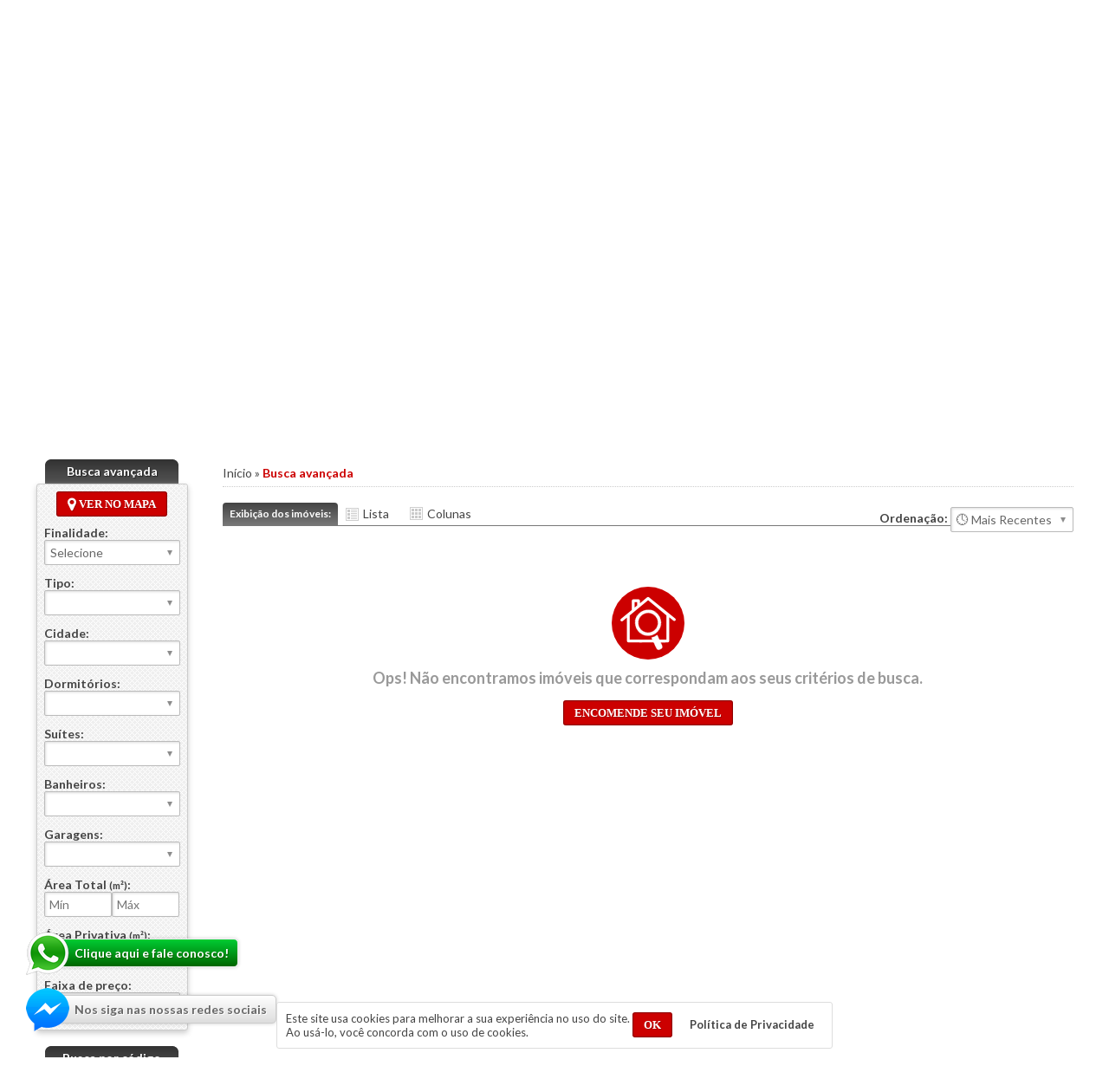

--- FILE ---
content_type: text/html; charset=iso-8859-1
request_url: https://www.larhimoveis.imb.br/imoveis-condominio/reserva-itaborai-pedra-do-sol---fase-1:1265
body_size: 14561
content:
<!DOCTYPE html><html lang="pt-br" prefix="og: http://ogp.me/ns# fb: http://ogp.me/ns/fb#"><head><meta charset="ISO-8859-1"><title>Busca avançada | Larh Imóveis</title><meta property="og:site_name" content="Larh Imóveis" /><meta property="og:type" content="website" /><meta name="viewport" content="width=device-width, initial-scale=1.0" /><meta http-equiv="X-UA-Compatible" content="IE=edge" /><link rel="shortcut icon" href="https://www.larhimoveis.imb.br/uploads/logo/faviconCustom_aea07d9fdf623f2c4208bd266f33eabb.png" /><meta name="robots" content="index, follow" /><link rel="canonical" href="https://www.larhimoveis.imb.br/imoveis-condominio/reserva-itaborai-pedra-do-sol---fase-1:1265" /><link rel="alternate" media="only screen and (max-width: 640px)" href="https://www.larhimoveis.imb.br/m/imoveis-condominio/reserva-itaborai-pedra-do-sol---fase-1:1265" /><script src="/plugins-js/jquery/1.7.1.js"></script><link href="/static/css/all.css?v=2.7.8" rel="stylesheet"><link href="/layouts/modelo_23/css/globais.css?v=2.7.9" rel="stylesheet"><meta name="theme-color" content="#CC0000"><style>#content, .container-imoveis-home{float:right;}#menu, .container-menu-home{padding:0 15px 0 0; float:left;}/* Estilos gerais */.corPadraoTx, span.valorImovel{color:#CC0000;}.bt, fieldset.fieldSearch input[type=submit]{background-color:#CC0000; border:1px #CC0000 solid;}.container-depoimentos-home #page_navigation .active_page{background:#CC0000}.fSA .bt-submit-cc{bottom:13px; left:220px; right:auto;}.bt-submit-cc a{background-color:#CC0000;}/* Detalhes 1 */.interacao .preco > div{background-color:#CC0000;}/* Popup de saída e Newsletter flutuante */.popup-exit fieldset, .content-form-newsletter-flutuante{background-color: #CC0000;}.popup-exit .bt, .content-form-newsletter-flutuante .bt{background-color: #333;}.icons-atendimento-absolute{left: 30px; bottom:40px;}.icons-atendimento-absolute span{float:left;}.icons-atendimento-absolute div a span.text{margin-left:-12px; padding-left:17px;}.icon-atendimento-whatsapp{bottom:105px;}#all-owl-imoveis-destaque, .slideMenuContent{right:0;}#header .logomarca-contato{background-color:#FFFFFF;}#header .all-search .control-content-search{border-color:#CC0000;}#header .all-search .control-content-search li a{background:#CC0000;}#header .all-search{background: url('/uploads/layout/22/bg_header_20.jpg') no-repeat center top; border-color:#CC0000;}.styleNavHeader{background-color:#CC0000;}.atendimento div{color:#CC0000;}.titMenu span{background-color: #CC0000;}.titMenu span a{color: #FFFFFF;}.banner-menu .bm-tx{background-color:#CC0000; color: #FFFFFF;}.lista-imoveis span.valorImovel{color:#CC0000;}.lista-imoveis li:hover .isolaTx, .lista-imoveis dl.gridTypeCols:hover dd.det-lista{ background:#CC0000;}.box-atalhos-footer3 .content-af span.icon i{color:#CC0000;}#all-footer{background:#CC0000;}#footer .logo-footer .pathLogo{background-color:#FFFFFF;}</style><script async src="https://www.googletagmanager.com/gtag/js?id=G-4Q0V4S38DY"></script><script>window.dataLayer = window.dataLayer || [];function gtag(){dataLayer.push(arguments);}gtag('js', new Date());gtag('config', 'G-4Q0V4S38DY');gtag('config', 'AW-10873693828');window.dataLayer = window.dataLayer || [];function gtag(){dataLayer.push(arguments);}gtag('js', new Date());gtag('config', 'AW-10873693828');</script><script>(function(w,d,s,l,i){w[l]=w[l]||[];w[l].push({'gtm.start':new Date().getTime(),event:'gtm.js'});var f=d.getElementsByTagName(s)[0],j=d.createElement(s),dl=l!='dataLayer'?'&l='+l:'';j.async=true;j.src='https://www.googletagmanager.com/gtm.js?id='+i+dl;f.parentNode.insertBefore(j,f);})(window,document,'script','dataLayer','GTM-5PRXBXH');</script><script>setTimeout(function(){!function(f,b,e,v,n,t,s){if(f.fbq)return;n=f.fbq=function(){n.callMethod?n.callMethod.apply(n,arguments):n.queue.push(arguments)};if(!f._fbq)f._fbq=n;n.push=n;n.loaded=!0;n.version='2.0';n.queue=[];t=b.createElement(e);t.async=!0;t.src=v;s=b.getElementsByTagName(e)[0];s.parentNode.insertBefore(t,s)}(window, document,'script','https://connect.facebook.net/en_US/fbevents.js');fbq('init', '715227810679109');fbq('track', 'PageView');}, 2500);</script><noscript><img height="1" width="1" style="display:none"src="https://www.facebook.com/tr?id=715227810679109&ev=PageView&noscript=1"/></noscript></head><body><header id="all-header"><section id="header"><div id="nav-header" class="nav styleNavHeader"><div class="content-nav-header"><nav><ul class="list-itens-nav"><li><a href="/">Principal</a></li><li><a href="/pagina/1-quem-somos.html">Quem Somos</a></li><li><a href="/financiamento.php">Financiamento</a></li><li><a href="/noticias">Notícias</a></li><li><a href="/anuncie-seu-imovel.php">Anuncie seu Imóvel</a></li><li><a href="/encomende-seu-imovel.php">Encomende seu Imóvel</a></li><li class="null"><a href="/fale-conosco.php">Fale Conosco</a></li></ul></nav><div class="icones-rs"> <h4>Nossas <span class="corPadraoTx">Redes Sociais</span></h4> <ul> <li class="i"><a title="Instagram" target="_blank" rel="noopener" href="https://www.instagram.com/larhimoveis.digital"><i class="fa fa-instagram fa-2x" aria-hidden="true"></i></a></li> <li class="f"><a title="Facebook" target="_blank" rel="noopener" href="https://www.facebook.com/larhimoveis.digital/"><i class="fa fa-facebook fa-2x" aria-hidden="true"></i></a></li> <li class="y"><a title="Youtube" target="_blank" rel="noopener" href="https://www.youtube.com/channel/UCibvAeSpvCDzdEZHYzl6Cmw"><i class="fa fa-youtube-play fa-2x" aria-hidden="true"></i></a></li> <li class="l"><a title="Linkedin" target="_blank" rel="noopener" href="https://www.linkedin.com/in/luiz-carlos-da-silva-oliveira-13082923a/"><i class="fa fa-linkedin fa-2x" aria-hidden="true"></i></a></li> <li class="x"><a title="X" target="_blank" rel="noopener" href="https://www.twitter.com/larhimoveis"><i>&nbsp;</i></a></li> <li class="b"><a title="Blogger" target="_blank" rel="noopener"href="https://www.blog.larhimoveis.com.br/"><i>&nbsp;</i></a></li> </ul></div> <div id="google_translate_element"></div><ul class="flags"><li><a href="#" class="pt" onClick="ChangeLang('pt'); createCookie('setLang', 'pt', 0); return false;" title="Traduzir para Português">Português</a></li><li><a href="#" class="en" onClick="ChangeLang('en'); createCookie('setLang', 'en', 0); return false;" title="Translate to English">Inglês</a></li><li><a href="#" class="es" onClick="ChangeLang('es'); createCookie('setLang', 'es', 0); return false;" title="Traducir al Espanhol">Espanhol</a></li></ul><div style="display:none;" class="cont-favoritos"><a rel="nofollow" href="/?r=502#list-favoritos"><i class="fa fa-star"></i> Favoritos (<b class="cont-fav-nav">0</b>)</a></div> </div> </div><div class="container-header logomarca-contato"><div class="content-logomarca-contato"><div class="pathLogo" style="position:absolute; left:49px; top:10px;"><a href="/" title="Página Inicial"><img width="280" height="130" src="https://www.larhimoveis.imb.br/uploads/logo_generated/f1aa346489e2684d36ac5bc1623058db.png" alt="Larh Imóveis" /></a></div> <div class="atendimento at-telefone"><div class="i-tel"><i class="fa fa-phone fa-3x corPadraoTx"></i></div><div class="c-tel"><ul class="notranslate"><li><a href="tel:(21) 97539-3403">(21) 97539-3403</a></li><li><a target="_blank" rel="noopener" href="https://web.whatsapp.com/send?l=pt_br&phone=5521973352529">(21) 97335-2529</a><i title="WhatsApp" class="fa fa-whatsapp fa-lg fa-icon-tel-whatsapp" aria-hidden="true"></i></li></ul></div></div><div class="atendimento at-email"><div class="i-email"><i class="fa fa-envelope-o fa-3x corPadraoTx"></i></div><div class="c-email"><a href="/fale-conosco.php">Atendimento<br />por E-mail</a></div></div><div class="atendimento at-corretor-online"><div class="c-chat"><a href="/atendimento/client.php?locale=pt-br&amp;style=default" target="_blank" rel="noopener" onclick="if(navigator.userAgent.toLowerCase().indexOf('opera') != -1 &amp;&amp; window.event.preventDefault) window.event.preventDefault(); this.newWindow = window.open('/atendimento/client.php?locale=pt-br&amp;style=default&amp;url='+escape(document.location.href)+'&amp;referrer='+escape(document.referrer), 'webim', 'toolbar=0,scrollbars=0,location=0,status=1,menubar=0,width=780,height=500,resizable=1');this.newWindow.focus();this.newWindow.opener=window;return false;"><img src="/atendimento/b.php?i=alternativo4_header&amp;lang=pt-br" border="0" width="172" height="50" alt="Corretor Online" /></a></div></div></div></div><section class="all-search"></section></section></header><main id="all"><div id="all-content"><section id="content" class="contentSizeBig contentListas"><div class="herarquia h-search"><a href="/">Início</a> &raquo; <strong class="corPadraoTx">Busca avançada</strong></div><div id="result-tags-filtro-search" style="margin:25px 0 22px; display:none;"></div><div class="box-grid-list" style="position:relative;"><div class="gridList"><h3>Exibição dos imóveis:</h3><ul id="opcao-gride"><li><a class="lada-lado" id="grideLista" href="#" onclick="gridList('lista-imoveis', 'dl', 'l'); return false;">Lista</a></li><li><a class="coluna" id="grideColuna" href="#" onclick="gridList('lista-imoveis', 'dl', 'c'); return false;">Colunas</a></li></ul></div><div class="selectOrdenar"><label><b>Ordenação:</b> <select name="filtro_lista" id="filtro_lista" onchange="location.href='/search?acao=s3&condominio_s=1265&filtro='+$(this).val()+'#all'; carrega('Aguarde');"><option value="recents">&#128339; Mais Recentes</option><optionselected value="views">&#128293; Mais Visitados</option><option value="lesser_pr">&#9660; Menor preço</option><option value="larger_pr">&#9650; Maior preço</option></select></label></div></div><div class="resp-result-page-vazio"><span style="background-color:#CC0000"></span><p>Ops! Não encontramos imóveis que correspondam aos seus critérios de busca.</p><div><a class="bt" href="/encomende-seu-imovel.php">Encomende seu imóvel</a></div></div></section><div id="menu"><h2 class="tit-top-busca-avancada">Busca avançada</h2><form name="search_AS" id="search_AS" method="GET" action="/search"><fieldset class="fieldSearch fieldSearchAdvanc fSM radius"><div style="margin:5px 0 10px; text-align:center;"><a class="bt mmIframeSearchMap" href="#" onclick="return false;" data-size="" data-src="/mapa-search.php?&mapa=s"><i class="fa fa-map-marker fa-lg"></i> Ver no mapa</a></div><input type="hidden" name="acao" id="acao_search_SA" value="s3" /><div class="col-1"><label class="label-finalidade"><span>Finalidade:</span><select name="finalidade_s" id="finalidade_s_AS" onchange="$().limpaSelect_SA('finalidade');" required><option value="">Selecione</option><option value="2">Venda</option><option value="10">Lançamentos</option> </select></label><label class="label-tipo"><span>Tipo:</span><select name="tipo_s" id="tipo_s_AS" onchange="$().limpaSelect_SA('tipo');"><option value=""></option><option>Selecione uma finalidade</option> </select></label></div><div class="col-2"><label class="label-cidade"><span>Cidade:</span><select name="cidade_s" id="cidade_s_AS" class="notranslate" onchange="$().limpaSelect_SA('cidade');"><option value=""></option></select></label></div><div class="col-3"><label id="label-bairro"><span>Bairro: <small id="bt-limpar-bairro" class="bt-submit-cc" style="display:none;"><a class="radius" href="#" onclick="$().limpaListImputsChecked_SA('#bairro_s_POP'); return false;">Geral</a></small></span><div class="label-bairro label-cc radius notranslate"></div><input type="hidden" name="bairro_s" id="bairro_s_POP" value="0" disabled /></label></div><div class="col-4"><label class="label-dormitorio"><span>Dormitórios:</span><select name="dormitorio_s" id="dormitorio_s_AS"><option value="" selected="selected"></option><option value="1">1</option><option value="1+">1 ou mais</option><option value="2">2</option><option value="2+">2 ou mais</option><option value="3">3</option><option value="3+">3 ou mais</option><option value="4">4</option><option value="4+">4 ou mais</option><option value="5">5</option><option value="5+">5 ou mais</option><option value="6">6</option><option value="6+">6 ou mais</option></select></label> <label class="label-suite"><span>Suítes:</span><select name="suite_s" id="suite_s_AS"><option value="" selected="selected"></option><option value="1">1</option><option value="1+">1 ou mais</option><option value="2">2</option><option value="2+">2 ou mais</option><option value="3">3</option><option value="3+">3 ou mais</option><option value="4">4</option><option value="4+">4 ou mais</option></select></label> <label class="label-banheiro"><span>Banheiros:</span><select name="banheiro_s" id="banheiro_s_AS"><option value="" selected="selected"></option><option value="1">1</option><option value="1+">1 ou mais</option><option value="2">2</option><option value="2+">2 ou mais</option><option value="3">3</option><option value="3+">3 ou mais</option><option value="4">4</option><option value="4+">4 ou mais</option></select></label> <label class="label-garagem"><span>Garagens:</span><select name="garagem_s" id="garagem_s_AS"> <option value="" selected="selected"></option><option value="1">1</option><option value="1+">1 ou mais</option><option value="2">2</option><option value="2+">2 ou mais</option><option value="3">3</option><option value="3+">3 ou mais</option></select></label></div><label for="caracteristicas" class="fields-multi-caracteristicas" style="display: none;"><span>Mais características:</span><div class="fmc-select"><select placeholder="Selecione" name="caracteristicas[]" id="caracteristicas" style="min-width:150px; display: table;"></select><div class="alert-limit-search-caract" style="display:none; margin:5px 0; font-size:10px; color:red;">Você atingiu o limite máximo de 8 seleções.</div><div id="bt-submit-cc-multiCaracteristicas" class="bt-submit-cc bc3" style="display:none;"><a class="radius" href="#" onclick="return false;">Aplicar</a></div></div> </label><div class="col-5"><label><span>Área Total <small>(m²)</small>:</span><input type="text" name="areaTotalMin_s" id="areaTotalMin_s" value="" placeholder="Mín" onkeypress="return SomenteNumero(event)" /><input type="text" name="areaTotalMax_s" id="areaTotalMax_s" value="" placeholder="Máx" onkeypress="return SomenteNumero(event)" /></label> <div id="bt-submit-cc-areaTotal" class="bt-submit-cc bc3" style="display:none;"><a class="radius" href="#" onclick="return false;">Aplicar</a></div><label><span>Área Privativa <small>(m²)</small>:</span><input type="text" name="areaPrivativaMin_s" id="areaPrivativaMin_s" value="" placeholder="Mín" onkeypress="return SomenteNumero(event)" /><input type="text" name="areaPrivativaMax_s" id="areaPrivativaMax_s" value="" placeholder="Máx" onkeypress="return SomenteNumero(event)" /></label> <div id="bt-submit-cc-areaPrivativa" class="bt-submit-cc bc3" style="display:none;"><a class="radius" href="#" onclick="return false;">Aplicar</a></div></div><div class="col-5"><label><span>Faixa de preço:</span><select name="faixaPreco_s" id="faixaPreco_s_AS"><option value="" selected="selected"></option><option value="30000_60000">R$ 30.000,00 a R$ 60.000,00</option><option value="60000_80000">R$ 60.000,00 a R$ 80.000,00</option><option value="80000_100000">R$ 80.000,00 a R$ 100.000,00</option><option value="100000_120000">R$ 100.000,00 a R$ 120.000,00</option><option value="120000_150000">R$ 120.000,00 a R$ 150.000,00</option><option value="150000_200000">R$ 150.000,00 a R$ 200.000,00</option><option value="200000_250000">R$ 200.000,00 a R$ 250.000,00</option><option value="250000_300000">R$ 250.000,00 a R$ 300.000,00</option><option value="300000_400000">R$ 300.000,00 a R$ 400.000,00</option><option value="400000_500000">R$ 400.000,00 a R$ 500.000,00</option><option value="500000_600000">R$ 500.000,00 a R$ 600.000,00</option><option value="600000_800000">R$ 600.000,00 a R$ 800.000,00</option><option value="800000_900000">R$ 800.000,00 a R$ 900.000,00</option><option value="900000_1000000">R$ 900.000,00 a R$ 1.000.000,00</option><option value="1000000_2000000">R$ 1.000.000,00 a R$ 2.000.000,00</option><option value="2000000_3000000">R$ 2.000.000,00 a R$ 3.000.000,00</option><option value="3000000_4000000">R$ 3.000.000,00 a R$ 4.000.000,00</option><option value="acima_4milhao">Acima de R$ 4.000.000,00</option></select></label></div></fieldset></form><h2 class="tit-top-busca-avancada">Busca por código</h2><form name="search2" id="search2" method="GET" onsubmit="return carrega('Buscando'); formSearch2('codigoMenu_s');" action="/search.php"><fieldset class="fieldSearch fieldSearchCodRef fSM radius" style="clear:both;"><input type="hidden" name="acao" id="acao_search_cod_ref_menu" value="s2" /><div class="col-1"><label><span>Cód. Referência:</span> <input style="width:144px;" type="text" name="codigo_s" id="codigoMenu_s" value="" required /></label></div><div class="div-bt" style="padding:5px 0 0 128px;"><input type="submit" value="Buscar" class="bt" /></div></fieldset></form><nav><ul class="g"><li><strong class="titMenu"><span><a href="/secao/venda">Venda</a></span></strong> <ul class="wrapContentMenu"><li><a href="/secao/venda/apartamento">Apartamento (98)</a></li><li><a href="/secao/venda/apartamento-duplex">Apartamento Duplex (2)</a></li><li><a href="/secao/venda/casa-em-condominio">Casa em Condomínio (14)</a></li><li><a href="/secao/venda/cobertura-duplex">Cobertura Duplex (10)</a></li><li><a href="/secao/venda/loft">Loft (1)</a></li><li><a href="/secao/venda/loja">Loja (3)</a></li><li><a href="/secao/venda/sala-comercial">Sala Comercial (3)</a></li><li><a href="/secao/venda/studio">Studio (10)</a></li><li><a href="/secao/venda/terreno">Terreno (5)</a></li> </ul></li><li><strong class="titMenu"><span><a href="/secao/lancamentos">Lançamentos</a></span></strong> <ul class="wrapContentMenu"><li><a href="/secao/lancamentos/apartamento">Apartamento (454)</a></li><li><a href="/secao/lancamentos/casa-em-condominio">Casa em Condomínio (35)</a></li><li><a href="/secao/lancamentos/cobertura">Cobertura (32)</a></li><li><a href="/secao/lancamentos/cobertura-duplex">Cobertura Duplex (49)</a></li><li><a href="/secao/lancamentos/loja">Loja (19)</a></li><li><a href="/secao/lancamentos/sala-comercial">Sala Comercial (3)</a></li><li><a href="/secao/lancamentos/studio">Studio (44)</a></li><li><a href="/secao/lancamentos/terreno">Terreno (11)</a></li> </ul></li><li><strong class="titMenu"><span><a>Condomínios</a></span></strong> <ul class="wrapContentMenu wcm-condominios notranslate" style="overflow:auto; height:120px;"><li><a href="/imoveis-condominio/3r-offices:120">3R Offices (1)</a></li><li><a href="/imoveis-condominio/786-prudente:1184">786 Prudente (2)</a></li><li><a href="/imoveis-condominio/all-jardim-oceanico:191">All Jardim Oceânico (2)</a></li><li><a href="/imoveis-condominio/alma-carioca---breve-lancamento:1378">Alma Carioca - Breve Lançamento (4)</a></li><li><a href="/imoveis-condominio/alma-ipanema---residencial:333">Alma Ipanema - Residencial (2)</a></li><li><a href="/imoveis-condominio/amanay:1313">Amanay (4)</a></li><li><a href="/imoveis-condominio/americas-19:1394">Américas 19 (5)</a></li><li><a href="/imoveis-condominio/americas-club-residence---fase-1:1180">Américas Club Residence - Fase 1 (1)</a></li><li><a href="/imoveis-condominio/americas-club-residence---fase-2:1322">Américas Club Residence - Fase 2 (3)</a></li><li><a href="/imoveis-condominio/arcos-do-porto:1435">Arcos do Porto (2)</a></li><li><a href="/imoveis-condominio/art-houses:1038">Art Houses (4)</a></li><li><a href="/imoveis-condominio/art-wave---lojas:1348">Art Wave - Lojas (3)</a></li><li><a href="/imoveis-condominio/art-wave---residencial:1349">Art Wave - Residencial (6)</a></li><li><a href="/imoveis-condominio/arte-botanica---lojas:1205">Arte Botânica - Lojas (2)</a></li><li><a href="/imoveis-condominio/arte-botanica---residencial:1206">Arte Botânica - Residencial (2)</a></li><li><a href="/imoveis-condominio/arte-design---residencial:1311">Arte Design - Residencial (4)</a></li><li><a href="/imoveis-condominio/arte-wood---lojas---breve-lancamento:1441">Arte Wood - Lojas - Breve Lançamento (2)</a></li><li><a href="/imoveis-condominio/arte-wood---residencial---breve-lancamento:1442">Arte Wood - Residencial - Breve Lançamento (9)</a></li><li><a href="/imoveis-condominio/atlantico-golf:150">Atlântico Golf (5)</a></li><li><a href="/imoveis-condominio/aureos-rio-residencial---breve-lancamento:1373">Áureos Rio Residencial - Breve Lançamento (2)</a></li><li><a href="/imoveis-condominio/aveiro:1288">Aveiro (2)</a></li><li><a href="/imoveis-condominio/azurara:1185">Azurara (1)</a></li><li><a href="/imoveis-condominio/balsamo---fase-1:1229">Bálsamo - Fase 1 (1)</a></li><li><a href="/imoveis-condominio/balsamo---fase-2:1318">Bálsamo - Fase 2 (3)</a></li><li><a href="/imoveis-condominio/balsamo---fase-3:1370">Bálsamo - Fase 3 (1)</a></li><li><a href="/imoveis-condominio/barra-home-design:1408">Barra Home Design (7)</a></li><li><a href="/imoveis-condominio/barra-wave:556">Barra Wave (1)</a></li><li><a href="/imoveis-condominio/be-in-rio-arpoador:1231">Be in Rio Arpoador (2)</a></li><li><a href="/imoveis-condominio/be-in-rio-barao-da-torre:1329">Be in Rio Barão da Torre (2)</a></li><li><a href="/imoveis-condominio/be-in-rio-ipanema:1303">Be In Rio Ipanema (2)</a></li><li><a href="/imoveis-condominio/be-in-rio-nascimento-silva-387---breve-lancamento:1363">Be in Rio Nascimento Silva 387 - Breve Lançamento (6)</a></li><li><a href="/imoveis-condominio/be-in-rio-paul-redfern-40---breve-lancamento:1443">Be in Rio Paul Redfern 40 - Breve Lançamento (4)</a></li><li><a href="/imoveis-condominio/be-in-rio-praia-de-copacabana---breve-lancamento:1406">Be in Rio Praia de Copacabana - Breve Lançamento (9)</a></li><li><a href="/imoveis-condominio/be-in-rio-prudente-1356---breve-lancamento:1343">Be in Rio Prudente 1356 - Breve Lançamento (2)</a></li><li><a href="/imoveis-condominio/be-in-rio-prudente-589---breve-lancamento:1355">Be In Rio Prudente 589 - Breve Lançamento (6)</a></li><li><a href="/imoveis-condominio/bela-vista-ipanema:1331">Bela Vista Ipanema (1)</a></li><li><a href="/imoveis-condominio/blanc-260---loja:131">Blanc 260 - Loja (1)</a></li><li><a href="/imoveis-condominio/bosque-das-amendoeiras---fase-1:77">Bosque das Amendoeiras - Fase 1 (3)</a></li><li><a href="/imoveis-condominio/bosque-das-amendoeiras---fase-2:1317">Bosque das Amendoeiras - Fase 2 (5)</a></li><li><a href="/imoveis-condominio/brise-studios-design:1398">Brise Studios Design (3)</a></li><li><a href="/imoveis-condominio/camila-loteamento:118">Camila Loteamento (2)</a></li><li><a href="/imoveis-condominio/caminhos-da-guanabara---lojas:1437">Caminhos da Guanabara - Lojas (3)</a></li><li><a href="/imoveis-condominio/caminhos-da-guanabara---residencial:1436">Caminhos da Guanabara - Residencial (3)</a></li><li><a href="/imoveis-condominio/ceu-laranjeiras:1439">Céu Laranjeiras (7)</a></li><li><a href="/imoveis-condominio/ciata-residencial:1426">Ciata Residencial (3)</a></li><li><a href="/imoveis-condominio/collection-art-design-home:136">Collection Art Design Home (1)</a></li><li><a href="/imoveis-condominio/completo-parque-brito-iii---fase-1:1427">Completo Parque Brito III - Fase 1 (2)</a></li><li><a href="/imoveis-condominio/completo-parque-brito-iii---fase-2:1428">Completo Parque Brito III - Fase 2 (1)</a></li><li><a href="/imoveis-condominio/conquista-florianopolis---fase-1:1199">Conquista Florianópolis - Fase 1 (3)</a></li><li><a href="/imoveis-condominio/conquista-florianopolis---fase-2:1388">Conquista Florianópolis - Fase 2 (2)</a></li><li><a href="/imoveis-condominio/conquista-florianopolis---fase-3:1381">Conquista Florianópolis - Fase 3 (4)</a></li><li><a href="/imoveis-condominio/conquista-florianopolis---fase-4:1383">Conquista Florianópolis - Fase 4 (2)</a></li><li><a href="/imoveis-condominio/conquista-itanhanga-green---fase-1:1189">Conquista Itanhangá Green - Fase 1 (2)</a></li><li><a href="/imoveis-condominio/conquista-itanhanga-green---fase-2:1386">Conquista Itanhangá Green - Fase 2 (1)</a></li><li><a href="/imoveis-condominio/conquista-itanhanga-green---fase-3:1391">Conquista Itanhangá Green - Fase 3 (2)</a></li><li><a href="/imoveis-condominio/conquista-max-norte---fase-1:1390">Conquista Max Norte - Fase 1 (3)</a></li><li><a href="/imoveis-condominio/conquista-norte-clube---fase-1:1213">Conquista Norte Clube - Fase 1 (2)</a></li><li><a href="/imoveis-condominio/conquista-norte-clube---fase-2:1392">Conquista Norte Clube - Fase 2 (2)</a></li><li><a href="/imoveis-condominio/conquista-oceanica:230">Conquista Oceânica (4)</a></li><li><a href="/imoveis-condominio/conquista-parque-iguacu---fase-3:237">Conquista Parque Iguaçu - Fase 3 (1)</a></li><li><a href="/imoveis-condominio/conquista-parque-iguacu---fase-5:1168">Conquista Parque Iguaçu - Fase 5 (1)</a></li><li><a href="/imoveis-condominio/cores-da-tijuca:1347">Cores da Tijuca (10)</a></li><li><a href="/imoveis-condominio/cores-de-fatima:1256">Cores de Fátima (2)</a></li><li><a href="/imoveis-condominio/cores-do-rio---lojas:1139">Cores do Rio - Lojas (1)</a></li><li><a href="/imoveis-condominio/cores-do-rio---residencial:1261">Cores do Rio - Residencial (4)</a></li><li><a href="/imoveis-condominio/dias-ferreira-leblon---lojas:1395">Dias Ferreira Leblon - Lojas (1)</a></li><li><a href="/imoveis-condominio/dias-ferreira-leblon---studios:1397">Dias Ferreira Leblon - Studios (8)</a></li><li><a href="/imoveis-condominio/east-side-harmony:264">East Side Harmony (2)</a></li><li><a href="/imoveis-condominio/elegance-residence:1040">Elegance Residence (7)</a></li><li><a href="/imoveis-condominio/encantos-da-zona-norte---fase-1:1415">Encantos da Zona Norte - Fase 1 (5)</a></li><li><a href="/imoveis-condominio/epic-golf:1359">Epic Golf (5)</a></li><li><a href="/imoveis-condominio/estancia-pernambuco---breve-lancamento:1345">Estância Pernambuco - Breve Lançamento (1)</a></li><li><a href="/imoveis-condominio/etehe-residencial:1273">Etehe Residencial (1)</a></li><li><a href="/imoveis-condominio/farol-da-guanabara:1421">Farol da Guanabara (6)</a></li><li><a href="/imoveis-condominio/first-life-friendly---lojas:1399">First Life Friendly - Lojas (2)</a></li><li><a href="/imoveis-condominio/first-life-friendly---residencial:1400">First Life Friendly - Residencial (6)</a></li><li><a href="/imoveis-condominio/flua:196">Flua (2)</a></li><li><a href="/imoveis-condominio/gabizo-48:1361">Gabizo 48 (8)</a></li><li><a href="/imoveis-condominio/gaea-home-resort:1237">Gaea Home Resort (11)</a></li><li><a href="/imoveis-condominio/gloria-del-art-coliving:610">Gloria del'art Coliving (4)</a></li><li><a href="/imoveis-condominio/gloria-residencial-contemporaneo:275">Glória Residencial Contemporâneo (4)</a></li><li><a href="/imoveis-condominio/gloria-residencial-historico-i---lojas:301">Glória Residencial Histórico I - Lojas (2)</a></li><li><a href="/imoveis-condominio/gloria-residencial-historico-i---residencial:270">Glória Residencial Histórico I - Residencial (5)</a></li><li><a href="/imoveis-condominio/goa-ipanema-studios---breve-lancamento:1372">Goa Ipanema Studios - Breve Lançamento (2)</a></li><li><a href="/imoveis-condominio/gran-thai-leisure-residence---breve-lancamento:1376">Gran Thai Leisure Residence - Breve Lançamento (7)</a></li><li><a href="/imoveis-condominio/grand-plaza:1272">Grand Plaza (4)</a></li><li><a href="/imoveis-condominio/green-garden:567">Green Garden (2)</a></li><li><a href="/imoveis-condominio/green-open:1324">Green Open (10)</a></li><li><a href="/imoveis-condominio/green-park-barra---fase-1:1362">Green Park Barra - Fase 1 (15)</a></li><li><a href="/imoveis-condominio/green-park-barra---green-view---fase-2:1402">Green Park Barra - Green View - Fase 2 (14)</a></li><li><a href="/imoveis-condominio/guilhem-mozak---breve-lancamento:1374">Guilhem Mozak - Breve Lançamento (3)</a></li><li><a href="/imoveis-condominio/guilhem-mozak---loja:1404">Guilhem Mozak - Loja (1)</a></li><li><a href="/imoveis-condominio/heitor-dos-prazeres-pierrot:1413">Heitor dos Prazeres Pierrot (4)</a></li><li><a href="/imoveis-condominio/horizon-pedra-branca:1340">Horizon Pedra Branca (3)</a></li><li><a href="/imoveis-condominio/ilha-pura-astra---breve-lancamento:1334">Ilha Pura Astra - Breve Lançamento (4)</a></li><li><a href="/imoveis-condominio/ilha-pura-elos---fase-1:101">Ilha Pura Elos - Fase 1 (5)</a></li><li><a href="/imoveis-condominio/ilha-pura-elos---fase-2:1134">Ilha Pura Elos - Fase 2 (2)</a></li><li><a href="/imoveis-condominio/ilha-pura-elos---fase-3:1336">Ilha Pura Elos - Fase 3 (2)</a></li><li><a href="/imoveis-condominio/ilha-pura-millenio:1246">Ilha Pura Millenio (1)</a></li><li><a href="/imoveis-condominio/ilha-pura-oro---fase-1:1368">Ilha Pura Oro - Fase 1 (4)</a></li><li><a href="/imoveis-condominio/ilha-pura-saint-michel:1247">Ilha Pura Saint Michel (4)</a></li><li><a href="/imoveis-condominio/ilha-pura-viure:1248">Ilha Pura Viure (1)</a></li><li><a href="/imoveis-condominio/imperio-do-ouro---fase-1:78">Império do Ouro - Fase 1 (3)</a></li><li><a href="/imoveis-condominio/imperio-do-ouro---fase-2:1174">Império do Ouro - Fase 2 (1)</a></li><li><a href="/imoveis-condominio/imperio-do-ouro---fase-3:1315">Império do Ouro - Fase 3 (6)</a></li><li><a href="/imoveis-condominio/jardim-das-amoreiras:1253">Jardim das Amoreiras (3)</a></li><li><a href="/imoveis-condominio/jardins-da-vila:996">Jardins da Vila (3)</a></li><li><a href="/imoveis-condominio/l-art-residences:1035">L'Art Residences (4)</a></li><li><a href="/imoveis-condominio/liv-primavera:1233">Liv Primavera (1)</a></li><li><a href="/imoveis-condominio/mar-de-trindade---breve-lancamento:1377">Mar de Trindade - Breve Lançamento (2)</a></li><li><a href="/imoveis-condominio/mare-pontal-oceanico:634">Mare Pontal Oceânico (5)</a></li><li><a href="/imoveis-condominio/maris:1209">Máris (3)</a></li><li><a href="/imoveis-condominio/metropolitan-dream:1393">Metropolitan Dream (12)</a></li><li><a href="/imoveis-condominio/mirante-da-luz---fase-1:1299">Mirante da Luz - Fase 1 (5)</a></li><li><a href="/imoveis-condominio/mirante-da-luz---fase-2:1369">Mirante da Luz - Fase 2 (1)</a></li><li><a href="/imoveis-condominio/modo-design-living:1396">MO.dO Design Living (4)</a></li><li><a href="/imoveis-condominio/mode-freguesia:1156">Mode Freguesia (5)</a></li><li><a href="/imoveis-condominio/monet---fase-1:1412">Monet - Fase 1 (6)</a></li><li><a href="/imoveis-condominio/morada-do-bosque:26">Morada do Bosque (1)</a></li><li><a href="/imoveis-condominio/murano-residencial---fase-1:561">Murano Residencial - Fase 1 (2)</a></li><li><a href="/imoveis-condominio/murano-residencial---fase-2:679">Murano Residencial - Fase 2 (2)</a></li><li><a href="/imoveis-condominio/murano-residencial---fase-3:770">Murano Residencial - Fase 3 (1)</a></li><li><a href="/imoveis-condominio/my-jacarepagua-life:1417">My Jacarepaguá Life (5)</a></li><li><a href="/imoveis-condominio/my-jacarepagua-mood:1418">My Jacarepaguá Mood (5)</a></li><li><a href="/imoveis-condominio/neo-design-icarai:1319">Neo Design Icaraí (2)</a></li><li><a href="/imoveis-condominio/niemeyer-360-residences:1218">Niemeyer 360° Residences (2)</a></li><li><a href="/imoveis-condominio/niteroi-open-residencial:1135">Niterói Open Residencial (2)</a></li><li><a href="/imoveis-condominio/nova-caxias-fun---fase-2:1208">Nova Caxias Fun - Fase 2 (3)</a></li><li><a href="/imoveis-condominio/nova-caxias-fun---fase-3:1389">Nova Caxias Fun - Fase 3 (2)</a></li><li><a href="/imoveis-condominio/nova-caxias-fun---fase-4:1385">Nova Caxias Fun - Fase 4 (3)</a></li><li><a href="/imoveis-condominio/nova-caxias-fun---fase-5:1380">Nova Caxias Fun - Fase 5 (3)</a></li><li><a href="/imoveis-condominio/nova-caxias-up---fase-1:1382">Nova Caxias UP - Fase 1 (4)</a></li><li><a href="/imoveis-condominio/nova-norte-ginga:1409">Nova Norte Ginga (5)</a></li><li><a href="/imoveis-condominio/nova-norte-raizes:1422">Nova Norte Raízes (6)</a></li><li><a href="/imoveis-condominio/nova-olaria-i:1416">Nova Olaria I (2)</a></li><li><a href="/imoveis-condominio/nova-olaria-ii:1424">Nova Olaria II (3)</a></li><li><a href="/imoveis-condominio/now-plus-boutique-residences:792">Now Plus Boutique Residences (2)</a></li><li><a href="/imoveis-condominio/nurban---residencial:126">Nurban - Residencial (3)</a></li><li><a href="/imoveis-condominio/oceana-golf---fase-1:149">Oceana Golf - Fase 1 (2)</a></li><li><a href="/imoveis-condominio/oceana-golf---fase-3:249">Oceana Golf - Fase 3 (3)</a></li><li><a href="/imoveis-condominio/oceana-golf---fase-4:1285">Oceana Golf - Fase 4 (1)</a></li><li><a href="/imoveis-condominio/oceanica-green-club:1366">Oceânica Green Club (4)</a></li><li><a href="/imoveis-condominio/olinda-ellis-residencial-jeriva---fase-1:242">Olinda Ellis Residencial Jerivá - Fase 1 (1)</a></li><li><a href="/imoveis-condominio/olinda-ellis-residencial-jeriva---fase-2:241">Olinda Ellis Residencial Jerivá - Fase 2 (1)</a></li><li><a href="/imoveis-condominio/olinda-ellis-residencial-jeriva---fase-3:1227">Olinda Ellis Residencial Jerivá - Fase 3 (1)</a></li><li><a href="/imoveis-condominio/olinda-ellis-residencial-laranjeiras---fase-1:1387">Olinda Ellis Residencial Laranjeiras - Fase 1 (4)</a></li><li><a href="/imoveis-condominio/ondara:1353">Ondara (3)</a></li><li><a href="/imoveis-condominio/oria-residencial---breve-lancamento:1364">Oriá Residencial - Breve Lançamento (1)</a></li><li><a href="/imoveis-condominio/origem-ciclo:1221">Origem Ciclo (1)</a></li><li><a href="/imoveis-condominio/orla-maua:1431">Orla Mauá (2)</a></li><li><a href="/imoveis-condominio/orla-recreio-praia-do-pontal:1434">Orla Recreio Praia do Pontal (4)</a></li><li><a href="/imoveis-condominio/orla-recreio-reserva:1432">Orla Recreio Reserva (2)</a></li><li><a href="/imoveis-condominio/paineiras---breve-lancamento:1371">Paineiras - Breve Lançamento (2)</a></li><li><a href="/imoveis-condominio/paradis:1346">Paradís (4)</a></li><li><a href="/imoveis-condominio/parque-enseada-do-mar---fase-1:982">Parque Enseada do Mar - Fase 1 (1)</a></li><li><a href="/imoveis-condominio/parque-enseada-do-mar---fase-2:1128">Parque Enseada do Mar - Fase 2 (1)</a></li><li><a href="/imoveis-condominio/parque-sustentavel-da-gavea---residencial---fase-1:87">Parque Sustentável da Gávea - Residencial - Fase 1 (3)</a></li><li><a href="/imoveis-condominio/parque-sustentavel-da-gavea---residencial---fase-2:231">Parque Sustentável da Gávea - Residencial - Fase 2 (1)</a></li><li><a href="/imoveis-condominio/passeio-empresarial:138">Passeio Empresarial (1)</a></li><li><a href="/imoveis-condominio/pb-50:125">PB'50 (1)</a></li><li><a href="/imoveis-condominio/peninsula-insigna:1310">Península Insigna (3)</a></li><li><a href="/imoveis-condominio/portal-castelos-de-brescia:1204">Portal Castelos de Bréscia (1)</a></li><li><a href="/imoveis-condominio/porto-carioca---fase-1:941">Porto Carioca - Fase 1 (3)</a></li><li><a href="/imoveis-condominio/porto-carioca---fase-2:1214">Porto Carioca - Fase 2 (3)</a></li><li><a href="/imoveis-condominio/porto-carioca---fase-3:1275">Porto Carioca - Fase 3 (2)</a></li><li><a href="/imoveis-condominio/porto-carioca---fase-4:1328">Porto Carioca - Fase 4 (3)</a></li><li><a href="/imoveis-condominio/positano-recreio-condominio:1360">Positano Recreio Condomínio (2)</a></li><li><a href="/imoveis-condominio/prime-caxias---fase-1:1403">Prime Caxias - Fase 1 (6)</a></li><li><a href="/imoveis-condominio/prime-recreio:1330">Prime Recreio (1)</a></li><li><a href="/imoveis-condominio/prime-tijuca:771">Prime Tijuca (1)</a></li><li><a href="/imoveis-condominio/primor-carioca---fase-2:1211">Primor Carioca - Fase 2 (1)</a></li><li><a href="/imoveis-condominio/primor-carioca---fase-3:1337">Primor Carioca - Fase 3 (2)</a></li><li><a href="/imoveis-condominio/recanto-vic-jardins---fase-1:1193">Recanto Vic Jardins - Fase 1 (2)</a></li><li><a href="/imoveis-condominio/recanto-vic-jardins---fase-2:1325">Recanto Vic Jardins - Fase 2 (2)</a></li><li><a href="/imoveis-condominio/reserva-do-duque---breve-lancamento:1232">Reserva do Duque - Breve Lançamento (1)</a></li><li><a href="/imoveis-condominio/reserva-do-sol:991">Reserva do Sol (1)</a></li><li><a href="/imoveis-condominio/reserva-naturalis:1312">Reserva Naturalis (4)</a></li><li><a href="/imoveis-condominio/reserva-redentor---fase-1:1316">Reserva Redentor - Fase 1 (4)</a></li><li><a href="/imoveis-condominio/reserva-redentor---fase-2:1410">Reserva Redentor - Fase 2 (3)</a></li><li><a href="/imoveis-condominio/residencial-cartola---fase-1:1423">Residencial Cartola - Fase 1 (3)</a></li><li><a href="/imoveis-condominio/residencial-cartola---fase-2:1414">Residencial Cartola - Fase 2 (4)</a></li><li><a href="/imoveis-condominio/residencial-pixinguinha---fase-1:1420">Residencial Pixinguinha - Fase 1 (4)</a></li><li><a href="/imoveis-condominio/residencial-pixinguinha---fase-2:1419">Residencial Pixinguinha - Fase 2 (2)</a></li><li><a href="/imoveis-condominio/residencial-tulum:974">Residencial Tulum (1)</a></li><li><a href="/imoveis-condominio/riio-by-piero-lissoni---breve-lancamento:1440">RIIO by Piero Lissoni - Breve Lançamento (9)</a></li><li><a href="/imoveis-condominio/rio-2-grand-quartier---fase-1:1176">Rio 2 Grand Quartier - Fase 1 (7)</a></li><li><a href="/imoveis-condominio/rio-2-grand-quartier---fase-2:1271">Rio 2 Grand Quartier - Fase 2 (4)</a></li><li><a href="/imoveis-condominio/rio-2-grand-quartier---fase-3:1314">Rio 2 Grand Quartier - Fase 3 (8)</a></li><li><a href="/imoveis-condominio/rio-2-grand-quartier---fase-4:1411">Rio 2 Grand Quartier - Fase 4 (3)</a></li><li><a href="/imoveis-condominio/rio-mar---fase-1:1220">Rio Mar - Fase 1 (1)</a></li><li><a href="/imoveis-condominio/rio-mar---fase-2:1351">Rio Mar - Fase 2 (3)</a></li><li><a href="/imoveis-condominio/rio--residencial-clube---fase-1:1407">Rio+ Residencial Clube - Fase 1 (3)</a></li><li><a href="/imoveis-condominio/s-design-botafogo:124">S Design Botafogo (1)</a></li><li><a href="/imoveis-condominio/sans-pena-offices:429">Sans Peña Offices (1)</a></li><li><a href="/imoveis-condominio/seleto-primavera:1320">Seleto Primavera (3)</a></li><li><a href="/imoveis-condominio/send-cooliving---lojas:140">Send Cooliving - Lojas (2)</a></li><li><a href="/imoveis-condominio/send-cooliving---studios:139">Send Cooliving - Studios (4)</a></li><li><a href="/imoveis-condominio/sensia-barra---fase-1:224">Sensia Barra - Fase 1 (7)</a></li><li><a href="/imoveis-condominio/sensia-barra---fase-2:1137">Sensia Barra - Fase 2 (5)</a></li><li><a href="/imoveis-condominio/side-park:1333">Side Park (2)</a></li><li><a href="/imoveis-condominio/signature:1173">Signature (4)</a></li><li><a href="/imoveis-condominio/singular---breve-lancamento:1243">Singular - Breve Lançamento (3)</a></li><li><a href="/imoveis-condominio/singular-private-residence---breve-lancamento:1375">Singular Private Residence - Breve Lançamento (1)</a></li><li><a href="/imoveis-condominio/soho-gavea:234">Soho Gávea (3)</a></li><li><a href="/imoveis-condominio/soul-fonseca:239">Soul Fonseca (2)</a></li><li><a href="/imoveis-condominio/soul-rio-n-sra-de-fatima-63:1405">Soul Rio N Sra de Fátima 63 (8)</a></li><li><a href="/imoveis-condominio/soul-samba---breve-lancamento:1384">Soul Samba - Breve Lançamento (3)</a></li><li><a href="/imoveis-condominio/special-botafogo-residences:1344">Special Botafogo Residences (2)</a></li><li><a href="/imoveis-condominio/summit-vila-residences:1327">Summit Vila Residences (2)</a></li><li><a href="/imoveis-condominio/sun-in:1356">Sun In (2)</a></li><li><a href="/imoveis-condominio/sweet-home-residences:1033">Sweet Home Residences (4)</a></li><li><a href="/imoveis-condominio/terrah-americas-clube---breve-lancamento:1342">Terrah Américas Clube - Breve Lançamento (2)</a></li><li><a href="/imoveis-condominio/the-pier---lojas:1425">The Pier - Lojas (2)</a></li><li><a href="/imoveis-condominio/the-pier---residencial:1429">The Pier - Residencial (3)</a></li><li><a href="/imoveis-condominio/tie-tijuca---fase-1:300">Tiê Tijuca - Fase 1 (6)</a></li><li><a href="/imoveis-condominio/trendy-cachambi:1430">Trendy Cachambi (2)</a></li><li><a href="/imoveis-condominio/unic-primavera---fase-1:229">Unic Primavera - Fase 1 (3)</a></li><li><a href="/imoveis-condominio/unic-primavera---fase-2:225">Unic Primavera - Fase 2 (1)</a></li><li><a href="/imoveis-condominio/upper-residencial:737">Upper Residencial (2)</a></li><li><a href="/imoveis-condominio/upside-charitas:1357">Upside Charitas (3)</a></li><li><a href="/imoveis-condominio/urb-sole:1321">Urb Sole (3)</a></li><li><a href="/imoveis-condominio/vale-do-sol---fase-2:1284">Vale do Sol - Fase 2 (1)</a></li><li><a href="/imoveis-condominio/vale-do-sol---fase-3:1338">Vale do Sol - Fase 3 (2)</a></li><li><a href="/imoveis-condominio/varandas-mendanha:1365">Varandas Mendanha (4)</a></li><li><a href="/imoveis-condominio/vargas-1140:1433">Vargas 1140 (1)</a></li><li><a href="/imoveis-condominio/vert-alcantara---fase-1:1379">Vert Alcântara - Fase 1 (5)</a></li><li><a href="/imoveis-condominio/vic-park-aguas-do-atlantico:1358">VIC Park Águas do Atlântico (3)</a></li><li><a href="/imoveis-condominio/vic-park-hungria---fase-1:432">Vic Park Hungria - Fase 1 (1)</a></li><li><a href="/imoveis-condominio/vila-carioca-residences:1034">Vila Carioca Residences (4)</a></li><li><a href="/imoveis-condominio/villa-visconti:12">Villa Visconti (2)</a></li><li><a href="/imoveis-condominio/village-park-residencial---fase-8:1352">Village Park Residencial - Fase 8 (6)</a></li><li><a href="/imoveis-condominio/vista-ipanema:1263">Vista Ipanema (3)</a></li><li><a href="/imoveis-condominio/vitale-arbore---fase-1:1354">Vitale Árbore - Fase 1 (8)</a></li><li><a href="/imoveis-condominio/vitale-carioca:647">Vitale Carioca (3)</a></li><li><a href="/imoveis-condominio/vitale-eco---fase-3:637">Vitale ECO - Fase 3 (1)</a></li><li><a href="/imoveis-condominio/vitale-park:1309">Vitale Park (6)</a></li><li><a href="/imoveis-condominio/vitale-sky:1161">Vitale Sky (6)</a></li><li><a href="/imoveis-condominio/vitale-walk:1326">Vitale Walk (5)</a></li><li><a href="/imoveis-condominio/viva-vida-realengo---fase-1:1150">Viva Vida Realengo - Fase 1 (1)</a></li><li><a href="/imoveis-condominio/viva-vida-realengo---fase-2:1198">Viva Vida Realengo - Fase 2 (1)</a></li><li><a href="/imoveis-condominio/viva-vida-realengo---fase-3:1207">Viva Vida Realengo - Fase 3 (2)</a></li><li><a href="/imoveis-condominio/zenture:235">Zenture (2)</a></li> </ul></li><li><strong class="titMenu"><span><a>Veja também</a></span></strong><ul class="wrapContentMenu"><li><a href="/pagina/17-anuncie-gratis-o-seu-imovel.html">ANUNCIE GRATIS O SEU IMÓVEL</a></li><li><a href="/pagina/25-aprenda-a-financiar-o-seu-imovel-corretamente.html">APRENDA A FINANCIAR O SEU IMÓVEL CORRETAMENTE</a></li><li><a href="/pagina/12-barra-da-tijuca.html">BARRA DA TIJUCA</a></li><li><a href="/pagina/28-blog-larh-imoveis.html">BLOG LARH IMÓVEIS</a></li><li><a href="/pagina/27-campo-grande.html">CAMPO GRANDE</a></li><li><a href="/pagina/15-dicas-importantes.html">DICAS IMPORTANTES</a></li><li><a href="/documentos.php">Documentos</a></li><li><a target="_blank" href="https://larhimoveis.my.canva.site/emiss-o-de-certid-o-negativa-de-im-veis-rio-de-janeiro-rj">EMISSÃO DE CERTIDÕES</a></li><li><a href="/equipe.php">Equipe</a></li><li><a href="/pagina/6-forum.html">FORUM</a></li><li><a href="/pagina/18-ganhe-indicando-imoveis-para-locacao.html">GANHE INDICANDO IMÓVEIS PARA LOCAÇÃO</a></li><li><a href="/pagina/8-guia-dos-bairros.html">GUIA DOS BAIRROS</a></li><li><a href="/parceiros.php">Parceiros</a></li><li><a href="/pagina/19-por-que-comprar-um-imovel-de-lancamento-.html">POR QUE COMPRAR UM IMÓVEL DE LANÇAMENTO?</a></li><li><a href="/pagina/9-recreio-dos-bandeirantes.html">RECREIO DOS BANDEIRANTES</a></li><li><a href="/pagina/13-sao-conrado.html">SÃO CONRADO</a></li><li><a href="/pagina/22-simulador-de-renda-para-aluguel.html">SIMULADOR DE RENDA PARA ALUGUEL</a></li><li><a href="/pagina/23-simulador-de-renda-para-financiamento-imobiliario.html">SIMULADOR DE RENDA PARA FINANCIAMENTO IMOBILIÁRIO</a></li><li><a href="/pagina/14-vantagens-de-morar-na-zona-sul.html">VANTAGENS DE MORAR NA ZONA SUL</a></li> </ul></li> </ul></nav><div class="banner-caixa-aqui" style="margin-bottom:25px;"><a href="http://https://www.larhimoveis.imb.br/fale-conosco.php"><img src="/static/images/banner_caixa_aqui_com_url.png" alt="Caixa Aqui" /></a></div><div class="banner-menu"><a href="/encomende-seu-imovel.php"><span class="i-encomende_imovel bm-img"></span><span class="bm-tx">Encomende seu <b>imóvel</b></span></a></div><div class="banner-menu"><a href="/financiamento.php"><span class="i-financimento bm-img"></span><span class="bm-tx">Faça uma simulação do seu <b>Financiamento</b></span></a></div><div class="banner-menu"><a href="/indicadores.php"><span class="i-indicadores bm-img"></span><span class="bm-tx">Confira os <b>Indicadores</b></span></a></div><div class="box-form-newsletter-menu defaultMarginItensMenu"><div class="tit-newsletter"></div><div class="caixa-newsletter s-box-menu"><p>Cadastre seu e-mail e receba novidades exclusivas.</p><form name="form_newsletter" id="form_newsletter" method="post" onsubmit="addNewsletter(); return false;"><fieldset id="formNewsletter" class="form"><label><span>Nome:</span> <input name="nome_news" id="nome-news" type="text" required /></label><label><span>E-mail:</span> <input name="email_news" id="email-news" type="text" required /></label><label><span>Cidade:</span> <input name="cidade_news" id="cidade-news" type="text" required /></label><div><input type="submit" value="Enviar" class="bt btDefault btSizeMedium" /></div></fieldset></form></div></div><div class="selo-tempo defaultMarginItensMenu"><div class="tit-tempo"></div><div class="caixa-iframe-tempo s-box-menu"><div id="ww_31e72dc1a4f37" v='1.3' loc='id' a='{"t":"ticker","lang":"pt","sl_lpl":1,"ids":[],"font":"Arial","sl_ics":"one_a","sl_sot":"celsius","cl_bkg":"image","cl_font":"#FFFFFF","cl_cloud":"#FFFFFF","cl_persp":"#81D4FA","cl_sun":"#FFC107","cl_moon":"#FFC107","cl_thund":"#FF5722"}'>Weather Data Source: <a href="https://sharpweather.com/weather_rio_de_janeiro/" id="ww_31e72dc1a4f37_u" target="_blank">weather in Rio de Janeiro</a></div><script async src="https://app1.weatherwidget.org/js/?id=ww_31e72dc1a4f37"></script></div></div><div class="cotacao-cub defaultMarginItensMenu"><div class="tit-cub"></div><div class="caixa-cub s-box-menu"><b>Janeiro:</b> R$ 2.628,87 </div></div></div></div></main><footer id="all-footer"><div id="footer"><div class="vcard notranslate"><strong class="org">Larh Imóveis / CRECI: 82804</strong><address class="adr"><span class="street-address">Rua Sete de Setembro, 71, Sala 1501 - 15º Andar - Centro</span><br />Cep: <span class="postal-code">20050-005</span>, <span class="locality">Rio de Janeiro</span> - <span class="region">RJ</span> / Fone: <span class="tel">(21) 97539-3403</span><br /><a class="url fn" href="//www.larhimoveis.imb.br">www.larhimoveis.imb.br</a></address></div><nav class="nav-footer"><h4 class="tit-footer">Navegação</h4><ul><li><a href="/">Principal</a></li><li><a href="/pagina/1-quem-somos.html">Quem Somos</a></li><li><a href="/financiamento.php">Financiamento</a></li><li><a href="/simulador-financiamento.php">Simulador de Financiamento</a></li><li><a href="/noticias">Notícias</a></li><li><a href="/anuncie-seu-imovel.php">Anuncie seu Imóvel</a></li><li><a href="/fale-conosco.php">Fale Conosco</a></li><li><a href="/politica-de-privacidade.php">Política de Privacidade</a></li></ul></nav><div class="atendimento-footer"><h4 class="tit-footer">Atendimento</h4><div class="atendimento at-telefone"><div class="i-tel"><i class="fa fa-phone-square fa-3x corPadraoTx"></i></div><div class="c-tel"><ul class="notranslate"><li><a href="tel:(21) 97539-3403">(21) 97539-3403</a></li><li><a target="_blank" rel="noopener" href="https://web.whatsapp.com/send?l=pt_br&phone=5521973352529">(21) 97335-2529</a><i title="WhatsApp" class="fa fa-whatsapp fa-lg fa-icon-tel-whatsapp" aria-hidden="true"></i></li></ul></div></div><div class="atendimento at-email"><div class="i-email"><i class="fa fa-envelope fa-3x corPadraoTx"></i></div><div class="c-email"><a href="/fale-conosco.php">Atendimento<br />por E-mail</a></div></div></div><div class="redes-sociais-footer"><h4 class="tit-footer">Nossas Redes Sociais</h4><div class="icones-rs"> <h4>Nossas <span class="corPadraoTx">Redes Sociais</span></h4> <ul> <li class="i"><a title="Instagram" target="_blank" rel="noopener" href="https://www.instagram.com/larhimoveis.digital"><i class="fa fa-instagram fa-2x" aria-hidden="true"></i></a></li> <li class="f"><a title="Facebook" target="_blank" rel="noopener" href="https://www.facebook.com/larhimoveis.digital/"><i class="fa fa-facebook fa-2x" aria-hidden="true"></i></a></li> <li class="y"><a title="Youtube" target="_blank" rel="noopener" href="https://www.youtube.com/channel/UCibvAeSpvCDzdEZHYzl6Cmw"><i class="fa fa-youtube-play fa-2x" aria-hidden="true"></i></a></li> <li class="l"><a title="Linkedin" target="_blank" rel="noopener" href="https://www.linkedin.com/in/luiz-carlos-da-silva-oliveira-13082923a/"><i class="fa fa-linkedin fa-2x" aria-hidden="true"></i></a></li> <li class="x"><a title="X" target="_blank" rel="noopener" href="https://www.twitter.com/larhimoveis"><i>&nbsp;</i></a></li> <li class="b"><a title="Blogger" target="_blank" rel="noopener"href="https://www.blog.larhimoveis.com.br/"><i>&nbsp;</i></a></li> </ul></div> </div><div class="logo-footer radius"><div class="pathLogo" style="position:absolute; left:49px; top:10px;"><a href="/" title="Página Inicial"><img width="280" height="130" src="https://www.larhimoveis.imb.br/uploads/logo_generated/f1aa346489e2684d36ac5bc1623058db.png" alt="Larh Imóveis" /></a></div></div> </div></footer><div class="final-footer"><address>© 2026 - <span class="notranslate">Larh Imóveis</span> - Todos os direitos reservados</address><div class="sitemap"><i class="fa fa-sitemap fa-1x corPadraoTx"></i> <a href="https://www.larhimoveis.imb.br/sitemap.xml">Mapa do Site</a></div><div class="webmail"><i class="fa fa-envelope fa-1x corPadraoTx"></i> Webmail corporativo: <a target="_blank" rel="noopener" href="http://webmail.larhimoveis.imb.br">Acessar</a></div><div class="by"><a target="_blank" rel="noopener" title="Migmidia - Sites para Imobiliárias e Corretores de Imóveis" href="https://www.migmidia.com.br"><b>Desenvolvimento:</b> Migmidia</a></div></div><div class="icons-atendimento-absolute icon-atendimento-messenger"><div class="messenger"><a title="Facebook Messenger" href="javascript:void(0);" onclick="window.open('https://m.me/larhimoveis.digital', 'messenger_fb', 'toolbar=0, status=0, width=900, height=600');"><span class="icon"></span><span class="text">Nos siga nas nossas redes sociais</span></a></div></div><div class="icons-atendimento-absolute icon-atendimento-whatsapp"><div class="whatsapp"><a target="_blank" rel="nofollow" href="https://www.larhimoveis.imb.br/go-whatsapp/?page=default&data=d3M9d2ViJnBob25lPTU1MjE5NzMzNTI1MjkmdGV4dD1GYWxlIGNvbm9zY28gcGVsbyBXaGF0c0FwcCBlIGVuY29udHJlIHNldSBpbcODwrN2ZWwgaWRlYWwh"><span class="icon"></span><span class="text">Clique aqui e fale conosco!</span></a></div></div><script>var dataConta = { path : '/',requestMethod : 'GET',pagina : 'search',modeloLayout : '23',statusTranslate : 'on',displayTranslate : 'flags',statusChatPadrao : 'on',posicaoChatPadrao : 'right',statusChatExterno : 'on',statusBloqueioContextmenu : 'off',statusTarjaPoliticaPrivacidade : 'on',statusPopupSaida : 'on',statusVideos : 'off'};</script><script src="/static/js/all.js?v=3.9.3"></script><script>var dataSearch = { finalidade : '',tipo : '',cidade : '',bairro : '',periodo : '',perfil : '',posicao : '',condominio : '1265'}</script><script defer src="/static/js/search.min.js"></script><link href="https://cdn.jsdelivr.net/npm/tom-select@2.3.1/dist/css/tom-select.min.css" rel="stylesheet"><script src="https://cdn.jsdelivr.net/npm/tom-select@2.3.1/dist/js/tom-select.complete.min.js"></script><script async src="https://pagead2.googlesyndication.com/pagead/js/adsbygoogle.js?client=ca-pub-5017677004183172"crossorigin="anonymous"></script><script>(function(a,b,c,d){try{var e=b.head||b.getElementsByTagName("head")[0];var f=b.createElement("script");f.setAttribute("src",c);f.setAttribute("charset","UTF-8");f.defer=true;a.neuroleadId=d;e.appendChild(f)}catch(g){}})(window,document,"https://cdn.leadster.com.br/neurolead/neurolead.min.js","nWezaVnpuGSy00vMDxBCliOZ1")</script> <iframe scrolling="no" frameborder="0" marginwidth="0" marginheight="0" width="150" height="170" src="https://selos.climatempo.com.br/selos/MostraSelo.php?CODCIDADE=321,313,317,769&SKIN=azul"></iframe><script>(function(e,t,o,n,p,r,i){e.visitorGlobalObjectAlias=n;e[e.visitorGlobalObjectAlias]=e[e.visitorGlobalObjectAlias]||function(){(e[e.visitorGlobalObjectAlias].q=e[e.visitorGlobalObjectAlias].q||[]).push(arguments)};e[e.visitorGlobalObjectAlias].l=(new Date).getTime();r=t.createElement("script");r.src=o;r.async=true;i=t.getElementsByTagName("script")[0];i.parentNode.insertBefore(r,i)})(window,document,"https://diffuser-cdn.app-us1.com/diffuser/diffuser.js","vgo");vgo('setAccount', '478602917');vgo('setTrackByDefault', true);vgo('process');</script><script>(function(a,b,c,d){try{var e=b.head||b.getElementsByTagName("head")[0];var f=b.createElement("script");f.setAttribute("src",c);f.setAttribute("charset","UTF-8");f.defer=true;a.neuroleadId=d;e.appendChild(f)}catch(g){}})(window,document,"https://cdn.leadster.com.br/neurolead/neurolead.min.js","J7Lq2fnev3iL6vXs9jA92Kibp")</script><div id="imovel-guide-corretor-banner"></div><script src="https://api.www.imovelguide.com.br/partner-banner-loader?id=26848&width=1200&alt=corretor afialiado"></script><script src="//code.jivosite.com/widget/NZ5JV1WPdN" async></script></body></html><link rel="preconnect" href="https://fonts.googleapis.com"><link rel="preconnect" href="https://fonts.gstatic.com" crossorigin><link href="//fonts.googleapis.com/css?family=Lato:100,100i,300,300i,400,400i,700,700i,900,900i&display=swap" rel="stylesheet" media="print" onload="this.media='all'"><link href="/plugins-js/font-awesome-4.7.0/css/font-awesome.min.css" rel="stylesheet" media="print" onload="this.media='all'"><noscript><link href="//fonts.googleapis.com/css?family=Lato:100,100i,300,300i,400,400i,700,700i,900,900i&display=swap" rel="stylesheet"><link href="/plugins-js/font-awesome-4.7.0/css/font-awesome.min.css" rel="stylesheet"></noscript>

--- FILE ---
content_type: text/html; charset=UTF-8
request_url: https://selos.climatempo.com.br/selos/MostraSelo.php?CODCIDADE=321,313,317,769&SKIN=azul
body_size: 1026
content:
<html xmlns="https://www.w3.org/1999/xhtml" xml:lang="en" lang="en">

<head>
<meta https-equiv="Content-Type" content="text/html; charset=iso-8859-1" />
<title>Selos Climatempo - Selo do tempo - www.climatempo.com.br</title>
<style type="text/css">
<!--
body {
	margin-left: 0px;
	margin-top: 0px;
	margin-right: 0px;
	margin-bottom: 0px;
}
-->
</style></head>
<script language="javascript">
function CompilaFlash(arq,largura,altura,parametro,dia,skin) {
    document.write("<object classid='clsid:d27cdb6e-ae6d-11cf-96b8-444553540000' codebase='https://fpdownload.macromedia.com/pub/shockwave/cabs/flash/swflash.cab#version=8,0,0,0' width='"+largura+"' height='"+ altura +"' id='flash' align='middle' VIEWASTEXT>"+
     "<param name='allowScriptAccess' value='always' />"+
     "<param name='movie' value='"+ arq +"?CODCIDADE=" +parametro+ "&DIA="+dia+"&SKIN="+ skin +"' />"+
     "<param name='quality' value='high' />"+
     "<param name='wmode' value='transparent' />"+
     "<param name='menu' value='false' />"+
     "<embed src='"+ arq +"?CODCIDADE=" +parametro+ "&DIA="+dia+"&SKIN="+ skin +"' quality='high' wmode='transparent' menu='false' width='"+largura+"' height='"+ altura +"' name='flash' align='middle' allowScriptAccess='always' type='application/x-shockwave-flash' pluginspage='https://www.macromedia.com/go/getflashplayer' />"+
    "</object>");
}
</script>
</head>
<body>

<script language="javascript">
CompilaFlash('baseselo.swf',150,170,'321,313,317,769','','azul');
</script>
<script src="https://www.google-analytics.com/urchin.js" type="text/javascript">
</script>
<script type="text/javascript">
	        _uacct = "UA-1103845-7";
	        urchinTracker();
</script>

<!-- Begin comScore Tag -->
<script>
  var _comscore = _comscore || [];
  _comscore.push({ c1: "2", c2: "18979526" });
  (function() {
    var s = document.createElement("script"), el = document.getElementsByTagName("script")[0]; s.async = true;
    s.src = (document.location.protocol == "https:" ? "https://sb" : "http://b") + ".scorecardresearch.com/beacon.js";
    el.parentNode.insertBefore(s, el);
  })();
</script>
<noscript>
  <img src="https://b.scorecardresearch.com/p?c1=2&c2=18979526&cv=2.0&cj=1" />
</noscript>
<!-- End comScore Tag -->

</body>
</html>



--- FILE ---
content_type: text/html; charset=utf-8
request_url: https://www.google.com/recaptcha/api2/aframe
body_size: 183
content:
<!DOCTYPE HTML><html><head><meta http-equiv="content-type" content="text/html; charset=UTF-8"></head><body><script nonce="xw9ReARg3CjOERzvjlrI9g">/** Anti-fraud and anti-abuse applications only. See google.com/recaptcha */ try{var clients={'sodar':'https://pagead2.googlesyndication.com/pagead/sodar?'};window.addEventListener("message",function(a){try{if(a.source===window.parent){var b=JSON.parse(a.data);var c=clients[b['id']];if(c){var d=document.createElement('img');d.src=c+b['params']+'&rc='+(localStorage.getItem("rc::a")?sessionStorage.getItem("rc::b"):"");window.document.body.appendChild(d);sessionStorage.setItem("rc::e",parseInt(sessionStorage.getItem("rc::e")||0)+1);localStorage.setItem("rc::h",'1768763868090');}}}catch(b){}});window.parent.postMessage("_grecaptcha_ready", "*");}catch(b){}</script></body></html>

--- FILE ---
content_type: text/css
request_url: https://www.larhimoveis.imb.br/layouts/modelo_23/css/globais.css?v=2.7.9
body_size: 6494
content:
 body, html{top:0 !important;}html{overflow-x:hidden !important}body, input[type=text], input[type=password], input[type=email], input[type=tel], input[type=date], select, textarea{font:14px "Lato", "Trebuchet MS";}.bt{font:bold 13px "Trebuchet MS";}.bt, fieldset.fieldSearch input[type=submit]{padding:0 6px !important;height:30px !important;background-image:none !important;border:1px rgba(0,0,0,0.3) solid!important;text-shadow: 1px 1px 0 rgba(0,0,0,0.2) !important;text-transform:uppercase;color:#fff !important;cursor:pointer;border-radius:3px !important;box-shadow:inset 0 0 2px rgba(0,0,0,0.2);}.bt:hover, fieldset.fieldSearch input[type=submit]:hover{box-shadow:0 0 6px rgba(0,0,0,0.4);}body, a{color:#444;}.i{border-color:#ddd !important;}.icones-rs{position:absolute;}.icones-rs h4{display:none;}.icones-rs li{margin-right:5px;float:left;}.icones-rs li a{width:28px;height:28px;text-shadow:1px 1px 1px #333;text-shadow:1px 1px 1px rgba(0,0,0,0.5);text-align:center;float:left;-moz-transition:all 100ms ease-in;-webkit-transition:all 100ms ease-in;-o-transition:all 100ms ease-in;transition:all 100ms ease-out;}.icones-rs li i{line-height:28px;color:#fff;font-size:150%}.icones-rs li.b i{width:20px;width:20px;background: url('../../../static/images/icon_blog.png') no-repeat center 13px;display:inline-block}.icones-rs li.tt i{width:20px;width:20px;background: url('../../../static/images/icon_tiktok.png') no-repeat center 11px;display:inline-block}.icones-rs li.x i{width:20px;width:20px;background: url('../../../static/images/icon_x.png') no-repeat center 13px;display:inline-block}.icones-rs li.f a:hover{background:#3B5998;}.icones-rs li.g a:hover{background:#DC483B;}.icones-rs li.l a:hover{background:#007BB6;}.icones-rs li.y a:hover{background:#DC2825;}.icones-rs li.i a:hover{background:#CC0099;}.icones-rs li.b a:hover{background:#f60;}.icones-rs li.tt a:hover{background:#000;}.icones-rs li.x a:hover{background:#000;}#all-header{margin:0 auto;width:100%;background:#fff;display:table;}#header{margin:0 auto;width:100%;height:500px;position:relative;}#header .nav{width:100%;height:44px;display:block;z-index:2;position:relative;}#header .nav .content-nav-header{margin:0 auto;padding:0 24px;width:1197px;}#header .nav .content-nav-header ul.list-itens-nav{}#header .nav .content-nav-header ul.list-itens-nav li{height:44px;float:left;}#header .nav .content-nav-header ul.list-itens-nav li a{padding:0 10px;font-size:14px;line-height:44px;color:#fff;text-shadow:1px 1px 1px #333;text-shadow:1px 1px 1px rgba(0,0,0,0.5);display:block;-moz-transition:all 100ms ease-in;-webkit-transition:all 100ms ease-in;-o-transition:all 100ms ease-in;transition:all 100ms ease-out;}#header .nav .content-nav-header ul.list-itens-nav li a:hover{background-color: rgba(0,0,0,0.30);}#header .nav .content-nav-header .icones-rs{margin:0 -8px 0 17px;float:right;position:inherit;}#header .nav .content-nav-header .icones-rs li a, #header .nav .content-nav-header .icones-rs li i{height:44px;line-height:44px;}#header .nav .content-nav-header .flags{margin-top:8px;padding:3px 7px 3px 2px;float:right;}#google_translate_element, .goog-te-banner-frame, .goog-te-balloon-frame, #goog-gt-tt, .goog-tooltip, .goog-tooltip:hover {display: none !important;}#header .cont-favoritos{margin:8px 15px 0 0;padding:3px 5px;font-size:12px;border-radius:0 0 5px 5px;float:right;}#header .cont-favoritos a{color:#fff;text-shadow:1px 1px 1px #333;text-shadow:1px 1px 1px rgba(0,0,0,0.5);}#header .cont-favoritos i{line-height:20px;font-size:128%;color:#fff;vertical-align:baseline}#header .logomarca-contato{width:100%;height:150px;}#header .logomarca-contato .content-logomarca-contato{margin:0 auto;padding:0 0;width:1257px;position:relative;}#header .atendimento{position:absolute;top:34px;}#header .atendimento{position:absolute;top:34px;border-radius:5px;}#header .atendimento h4{font-weight:bold;font-size:16px;line-height:26px;color:#999;}#header .atendimento a:hover{color:#111;}#header .mais-telefones-header{margin-top:3px;right:14px;}#header .mais-telefones-header a{padding:2px 4px;background:#e2e2e2;color:#666;text-decoration:none;border-radius:0 0 3px 3px;}#header .mais-telefones-header a:hover{background:#d9d9d9;color:#333;}#header .at-telefone, #header .at-email, #header .at-corretor-online{padding:10px 14px;height:60px;line-height:58px;display:table;}#header .at-corretor-online img{vertical-align:middle}#header .at-corretor-online h4{font-size:16px;}.at-corretor-online{right:16px;}.at-telefone{left:520px;}.at-email{left:800px;}.at-telefone div.i-tel, .at-email div.i-email{width:60px;height:59px;text-align:center;float:left;border-top:1px #ccc solid;background:#E9E9E9;background: -moz-linear-gradient(top, #D9D9D9 0%, #FFFFFF 100%);background: -webkit-linear-gradient(top, #D9D9D9 0%,#FFFFFF 100%);background: linear-gradient(to bottom, #D9D9D9 0%,#FFFFFF 100%);filter: progid:DXImageTransform.Microsoft.gradient( startColorstr='#D9D9D9', endColorstr='#FFFFFF', GradientType=0);}.at-telefone div.i-tel i, .at-email div.i-email i{line-height:60px;}.at-email div.i-email i{font-size:260%;}.atendimento div.c-tel, .atendimento div.c-email{padding:0 0 0 10px;height:59px;line-height:22px;font-size:17px;background-repeat: no-repeat;background-position:0 center;vertical-align:middle;display:table-cell;}#header .atendimento div.c-tel, #header .atendimento div.c-email{background:#fff;border-left:1px #ccc solid;border-bottom:1px #ccc solid;}.atendimento div.c-tel{width:155px;}#header .atendimento div.c-tel{color:#222 !important;}.atendimento div.c-email{width:120px;}.atendimento div.c-email a{}.fixed-chat-left, .fixed-chat-right{margin:0 !important;padding:5px 10px 10px 10px;height:inherit;line-height: inherit;background:#fff;border:1px #ddd solid;border-bottom:0 !important;box-shadow:0 0 4px rgba(0,0,0,0.15) !important;position:fixed !important;bottom:0;top:auto !important;z-index:10;}.fixed-chat-left{left:0 !important;right:auto !important;border-left:0;border-radius:0 5px 0 0 !important;}.fixed-chat-right{left:auto !important;right:0;border-right:0 !important;border-radius:5px 0 0 0 !important;}#header .all-search{width:100%;height:300px;border-top-width:5px;border-top-style:solid;display:block;}#header .all-search .control-content-search{margin:15px 0 7px 0;height:26px;border-bottom-style:solid;border-bottom-width:1px}#header .all-search ul.control-content-search li{float:left;}#header .all-search ul.control-content-search li a{padding:0 8px;line-height:26px;border-bottom:0;font-size:12px;font-weight:bold;color:#fff;display:inline-table;border-radius:5px 5px 0 0;float:left;position:relative;}#header .all-search ul.control-content-search li a.off{background:none;bottom:-3px;line-height:23px;color:#222;cursor:pointer;}#header .all-search .container-search{margin:0 auto;width:1200px;position:relative;}#header .all-search .content-search{padding:15px;width:300px;height:270px;background:rgba(255,255,255,0.75);position:absolute;top:0;left:0;box-shadow: 0 5px 0px 0px white, 0 0 0px 0px white, 4px 1px 4px -4px rgba(0, 0, 0, 0.5), -4px 1px 4px -4px rgba(0, 0, 0, 0.5);}#header .all-search .content-search h3{font-size:18px;color:#333;text-shadow:0 0 2px #fff;text-transform:uppercase;text-align:center;}#header .all-search #content-search-codigo{display:none;}#header .all-search .search{}#header .all-search .search form{}#header .all-search .search label{padding:4px 0;font-size:13px;}#header .all-search .search label span{padding-bottom:2px;color:#000;text-shadow:1px 1px 1px #fff;display:block;}#header .all-search .search label select{height:28px;}#header .all-search .search label select, #header .all-search .search label input{border-color:rgba(0,0,0,0.3);font-size:13px;}#header .all-search .search label:nth-child(2){width:148px;float:left;}#header .all-search .search label:nth-child(3){width:143px;float:right;}#header .all-search .search label:nth-child(2) select{width:143px;}#header .all-search .search label:nth-child(3) select{width:143px;}#header .all-search .search label:nth-child(4){width:148px;float:left;}#header .all-search .search label:nth-child(5){width:143px;float:right;}#header .all-search .search label:nth-child(4) select{width:143px;}#header .all-search .search label:nth-child(5) select{width:143px;}#header .all-search .search label:nth-child(6){float:left;}#header .all-search .search label:nth-child(6) select{width:300px;}#header .all-search .search label:nth-child(6) input{width:131px;}#header .all-search .search label:nth-child(7){float:right;}#header .all-search .search label:nth-child(7) input{width:131px;}#header .all-search .search form#search2 label input[type=text]{border:1px rgba(0,0,0,0.3) solid !important;width:120px;}#header .all-search .search label.bt-search{padding:8px 0 0 0;float:right;}#header .all-search #content-search-codigo form#search2 label input[type=text]{border:0;width:130px;}#header .all-search #content-search-codigo label.bt-search{margin-top:12px;}#header .all-search .search form#search2 label input[type=text]{}#header .all-search .bt-search-advancy{position:absolute;left:14px;bottom:24px;}#header .all-search .bt-search-advancy a{color:#000;text-shadow:1px 1px 1px #fff;text-decoration:underline;}#header .all-search .bt-search-advancy a:hover{text-decoration:none;}.tit-top-busca-avancada{margin:0 auto;width:154px;height:28px;line-height:28px;background: url('../../../static/images/bg_tit_top_redondo.gif') no-repeat;text-align:center;text-shadow:#222 1px 1px 1px;color:#fff;font-size:14px;clear:both;}fieldset.fieldSearch{float:left;}fieldset.fSA{padding:15px 0;}fieldset.fSM{margin-bottom:18px;padding:8px;background:#f2f2f2 url('../../modelo_23/images/bg_img_imovel.gif');border:1px #ccc solid;box-shadow:0 3px 6px #ccc;}fieldset.fSA label{padding:8px 0;display:block;}fieldset.fSA label > span{padding-right:8px;width:120px;height:26px;line-height:26px;font-weight:bold;text-align:right;background:#f1f1f1;border-radius: 6px 0 0 6px;float:left;}fieldset.fSM label{padding:6px 0;display:block;}fieldset.fSM label > span{display:block;font-weight:bold;}fieldset.fieldSearch input[type=text]{width:66px;}fieldset.fSA select{width:220px;}fieldset.fSA input[type=text]{width:96px;}fieldset.fSM select{width:157px;}fieldset.fSM input[type=submit], fieldset.fSA input[type=submit]{padding:0 3px;height:26px;font-size:12px;text-transform:uppercase;text-shadow:none;color:#fff;cursor:pointer;border-radius:3px;}fieldset.fSM input[type=submit]:hover, fieldset.fSA input[type=submit]:hover{text-shadow:0 0 5px rgba(0,0,0,0.5)}fieldset.fSM .div-bt{padding:3px 0 !important;text-align:right;}#all{margin:0 auto;padding:30px 30px 0 30px;width:1197px;background:#fff;display:table;}#all-content{width:1197px;}#content{margin-left:0;padding:0;width:982px;box-shadow:none;float:left;}.contentSizeMedium{width:568px;}.contentSizeBig{width:982px;}.tit{margin:10px 0;width:100%;font:22px "Lato", "Trebuchet MS";text-transform:uppercase;display:table;clear:both;}.tit span{padding-bottom:5px;border-bottom:2px #ddd solid;display:table;}.marginTopTitH2{margin-top:0px;}.tit-h3{padding-bottom:7px;}.contentHome{padding-top:365px !important;}.contentHome .lista-imoveis{margin-top:-12px;}.contentSliderHome{margin-bottom:20px;}#all-owl-imoveis-destaque, .slideMenuContent{position:absolute;}#owl-imoveis-destaque{padding-top:5px !important;}.herarquia span{font-weight:bold;}.herarquia a{font-weight:normal;text-decoration:none;}.isola-datalhes-interacao{width:553px !important;}.detalhes{margin-bottom:15px;width:323px !important}ul.lista-imoveis > li, .lista-imoveis dl, .list-noticias li, .list-equipe li, .list-documentos li, .list-parceiros li{border:1px #e9e9e9 solid !important;transition: background, color, box-shadow .20s ease-in-out;-moz-transition: background, color, box-shadow .20s ease-in-out;-webkit-transition: background, color, box-shadow .20s ease-in-out;box-shadow:0 2px 6px #e2e2e2;border-radius:0;}ul.lista-imoveis > li:hover, .lista-imoveis dl:hover, .list-noticias li:hover, .list-equipe li:hover, .list-documentos li:hover, .list-parceiros li:hover{background:#fff;border-color:#aaa !important;box-shadow:0 0 12px #bbb;}.over-list{-webkit-filter: grayscale(100%);-moz-filter: grayscale(100%);-ms-filter: grayscale(100%);-o-filter: grayscale(100%);filter: grayscale(100%);opacity:0.5;}.out-list{-webkit-filter: grayscale(0%);-moz-filter: grayscale(0%);-ms-filter: grayscale(0%);-o-filter: grayscale(0%);filter: grayscale(0%);opacity:1.0;}ul.lista-imoveis > li, .lista-imoveis dl.gridTypeCols{padding-top:15px!important;padding-bottom:15px;padding-left:15px!important;padding-right:15px!important;width:200px;height:315px;background-color:#fff;position:relative;}.lista-imoveis > li .isolaImg a, .lista-imoveis dd.foto-lista a{width:200px;height:140px;position:relative;display:block;}.lista-imoveis dl.gridTypeList dd.foto-lista a{width:160px;height:115px;}.lista-imoveis .isolaImg img.i, .lista-imoveis dd.foto-lista img.i{margin-bottom:0;padding:0!important;border:0;width:200px;height:150px;border-radius:0;box-shadow:none;}.lista-imoveis .isolaImg img.i:hover, .lista-imoveis dd.foto-lista img.i:hover{border:0;box-shadow:none;}.lista-imoveis li .isolaTx, .lista-imoveis dl.gridTypeCols dd.det-lista{margin-top:10px!important;padding:10px 5px 0 5px;background:#f7f7f7;border-bottom:1px #f1f1f1 solid;text-align:center;transition: all .10s ease-in-out;-moz-transition: all .10s ease-in-out;-webkit-transition: all .10s ease-in-out;}.lista-imoveis li:hover .isolaTx span.cod_ref, .lista-imoveis li:hover .isolaTx span.cat_sub, .lista-imoveis li:hover .isolaTx span.loc, .lista-imoveis li:hover .isolaTx a, .lista-imoveis dl.gridTypeCols:hover dd.det-lista span, .lista-imoveis dl.gridTypeCols:hover dd.det-lista strong, .lista-imoveis dl.gridTypeCols:hover dd.det-lista li, .lista-imoveis dl.gridTypeCols:hover dd.det-lista a{color:#fff;}.lista-imoveis dl.gridTypeCols:hover dd.det-lista b{color:#fff!important;}.lista-imoveis .cod_ref{font-size:12px!important;}.lista-imoveis .cat_sub{font-size:13px!important;}.lista-imoveis .loc{font-size:13px!important;}.lista-imoveis span.valorImovel{margin-left:-90px;padding:0;width:180px;background:none;font-size:17px!important;text-align:center;position:absolute;left:50%;bottom:55px;}.lista-imoveis > li:hover span.valorImovel, .lista-imoveis dl.gridTypeCols:hover span.valorImovel{}.lista-imoveis .bt_det{margin-left:-68px;width:137px;position:absolute;left:50%;bottom:12px;}.lista-imoveis .caracts-bottom{padding:10px 0;line-height:20px;border-bottom:1px #f1f1f1 solid;}.lista-imoveis .caracts-bottom span{padding:0;width:auto;background:none;border:0;font-size:13px;color:#888;display:block;float:none;}.lista-imoveis .caracts-bottom span b{color:#444;float:right;}.lista-imoveis .caracts-bottom span i{margin-right:3px;font-size:100%;vertical-align:baseline;}ul.lista-imoveis-venda{padding:10px 0 30px 0;}ul.lista-imoveis-venda > li{margin:9px 18px 9px 0!important;width:200px;height:460px;position:relative;}ul.lista-imoveis-venda > li:nth-child(3n){margin-right:18px !important;}ul.lista-imoveis-venda > li:nth-child(4n){margin-right:0 !important;}ul.lista-imoveis-venda > li .isolaTx{text-align:center;}.gridList{margin-bottom:25px;}.gridList h3{font-size:12px;}.lista-imoveis dl.gridTypeCols{margin:9px 18px 9px 0!important;height:480px;}.lista-imoveis dl.gridTypeCols:nth-child(3n){margin-right: 18px !important;}.lista-imoveis dl.gridTypeCols:nth-child(4n){margin-right:0 !important;}.lista-imoveis dl.gridTypeCols dd.foto-lista .imput-comparar{padding-bottom:5px;color:#666;text-align:right;}.lista-imoveis dl.gridTypeCols dd.foto-lista .imput-comparar input{vertical-align:middle;}.lista-imoveis dl.gridTypeCols dd.det-lista{padding:10px 5px;}.lista-imoveis dl.gridTypeCols dd.det-lista .loc b{font-weight:normal;color:#666;}.lista-imoveis dl.gridTypeCols .caracts-bottom{margin-top:-10px;padding-top:0;}.lista-imoveis dl.gridTypeList{margin-bottom:20px;padding:5px 15px 15px 15px;position:relative;}.lista-imoveis dl.gridTypeList dd.foto-lista{padding-top:8px;}.lista-imoveis dl.gridTypeList dd.foto-lista img.i{width:160px;height:115px;}.lista-imoveis dl.gridTypeList .caracts-bottom{}.lista-imoveis dl.gridTypeList .caracts-bottom span{margin-right:25px;display:inline-table;}.lista-imoveis dl.gridTypeList .caracts-bottom span b{float:none}.lista-imoveis dl.gridTypeList dd.det-lista{padding-bottom:0!important;max-width:50.91649694501018%;top:10px;left:190px;}.lista-imoveis dl.gridTypeList dd.det-lista .loc b{font-weight:normal;}.lista-imoveis dl.gridTypeList dd.det-lista .cr{font-size:12px;}.lista-imoveis dl.gridTypeList dd.det-lista .descr{font-size:11px;line-height:16px;}.lista-imoveis dl.gridTypeList dd.pr-lista{padding-top:0!important;border:0;}.lista-imoveis dl.gridTypeList dd.pr-lista .valorImovel{font-size:16px!important;border-radius:5px;position: static;}.lista-imoveis dl.gridTypeList dd.pr-lista .bt_det{position:static}.lista-imoveis dl.gridTypeColsComparacao{padding-bottom:105px !important;}dl dd .tarja-personalizada, ul li .tarja-personalizada{padding:6px 8px;bottom:auto;top:10px;left:-8px!important;bottom:auto!important;z-index:10}dl dd .tarja-personalizada i, ul li .tarja-personalizada i{width:8px;height:8px;background: url('../../../static/images/icon_seta_tarja.png') no-repeat;display:inline-table;position:absolute;left:0;bottom:-8px;}.jcarousel-skin-tango{margin:-22px 0 20px 0!important;}.jcarousel-skin-tango .jcarousel-container-horizontal{padding-top:8px!important;width:982px!important;}.jcarousel-skin-tango .jcarousel-clip-horizontal{width:990px !important;height:515px !important;}.jcarousel-skin-tango .jcarousel-prev-horizontal, .jcarousel-skin-tango .jcarousel-next-horizontal{width:28px!important;height:38px!important;top:100px !important;}.jcarousel-skin-tango .jcarousel-prev-horizontal{background-image: url('../../modelo_23/images/prev-horizontal.png') !important;background-position:3px 0 !important;}.jcarousel-skin-tango .jcarousel-next-horizontal{right:-12px;background-image: url('../../modelo_23/images/next-horizontal.png') !important;background-position:3px 0 !important;}.jcarousel-skin-tango li{margin-right:18px !important;width:200px !important;height:460px!important;}.jcarousel-skin-tango li:nth-child(4n-4){margin-right:18px !important;}.jcarousel-skin-tango li .cod_ref{font-size:11px !important;}.jcarousel-skin-tango li .isolaImg img.i{}.jcarousel-skin-tango li .isolaTx{text-align:center;}.box-atalhos-footer3{margin:10px 0 20px;width:100%;float:left;display:table;}.box-atalhos-footer3 .content-af{margin-right:2.036659877800407%;padding:2.036659877800407%;width:27.90224032586558%;min-height:180px;text-align:center;float:left;background:#f2f2f2;background: -moz-linear-gradient(top, #ffffff 0%, #e9e9e9 100%);background: -webkit-linear-gradient(top, #ffffff 0%,#e9e9e9 100%);background: linear-gradient(to bottom, #ffffff 0%,#e9e9e9 100%);filter: progid:DXImageTransform.Microsoft.gradient( startColorstr='#ffffff', endColorstr='#e9e9e9', GradientType=0);}.box-atalhos-footer3 .content-af a{display:block;}.box-atalhos-footer3 .content-af a:hover span.icon{border-color:#bbb;border-width:6px}.box-atalhos-footer3 .content-af a:hover span.tx{text-decoration:underline;}.box-atalhos-footer3 .clear-margin{margin-right:0;}.box-atalhos-footer3 .content-af span.icon{padding-top:15px;width:100px;height:85px;background:#fff;border:4px #e1e1e1 solid;display: inline-table;border-radius:100px;position: static;-moz-transition: all 150ms linear;-webkit-transition: all 150ms linear;-o-transition: all 150ms linear;transition: all 150ms linear;}.box-atalhos-footer3 .content-af h3{margin:10px 0 5px 0;font-size:17px;}.box-atalhos-footer3 .content-af span.tx{font-size:13px;color:#777;}.list-noticias li a h3{font-size:16px;}.list-noticias li{margin:20px 0;padding:1.527494908350305%;width:96.74134419551935%;min-height:125px;}.list-noticias li:last-child{margin-bottom:0;}.list-parceiros li .tx{margin-left:10px;width:740px;float:left;}.list-equipe li{margin:0 25px 25px 0;padding:15px;width:438px;height:130px;}.list-documentos li h4{font-size:16px;}.list-documentos li{margin:0 25px 25px 0;padding:1.527494908350305%;width:96.74134419551935%;}.list-documentos li .info{right:15px;}.list-parceiros li{margin:0 25px 25px 0;padding:1.527494908350305%;width:96.74134419551935%;}.list-parceiros li .tx{width:68.22810590631365%;}.box-form-newsletter .fn-form{width:1026px}.owl-controls .owl-buttons .owl-prev, .owl-controls .owl-buttons .owl-next{opacity:1.0 !important;z-index:5;}.owl-controls .owl-buttons .owl-prev{left:-11px !important;}.owl-controls .owl-buttons .owl-next{right:-11px !important;}#container-slideshow-home .isolaImagesSlidesHome{background: url('../../modelo_23/images/bg_img_imovel.gif')!important;}.box-gadget-facebook{box-shadow:0 0 8px #e2e2e2;}.info-imovel h1{font-size:22px !important;}.foto ul.thumbs li:hover img{opacity:0.65;}.isola-datalhes-interacao{padding-left:30px !important;padding-bottom:40px !important;width:740px !important;}.isola-datalhes-interacao .tit{margin-top:20px;}.isola-datalhes-interacao .detalhes{margin-bottom:0;width:440px !important;background:none}.isola-datalhes-interacao .detalhes .dados-imovel h4{font-size:14px;}.isola-datalhes-interacao .interacao{width:240px;}.isola-datalhes-interacao .itensInteracaoImovel li a span{padding:10px 0 10px 27px;}.itensInteracaoImovel li.print a span{background-position:0 6px !important;}.itensInteracaoImovel li.print a:hover span{background-position:0 -38px !important;}.itensInteracaoImovel li.send a span{background-position:0 -78px !important;}.itensInteracaoImovel li.send a:hover span{background-position:0 -117px !important;}.itensInteracaoImovel li.info a span{background-position:0 -160px !important;}.itensInteracaoImovel li.info a:hover span{background-position:0 -204px !important;}.itensInteracaoImovel li.rel a span{background-position:0 -247px !important;}.itensInteracaoImovel li.rel a:hover span{background-position:0 -289px !important;}.itensInteracaoImovel li.video a span{background-position:0 -333px !important;}.itensInteracaoImovel li.video a:hover span{background-position:0 -375px !important;}.itensInteracaoImovel li.map a span{background-position:0 -418px !important;}.itensInteracaoImovel li.map a:hover span{background-position:0 -461px !important;}.itensInteracaoImovel li.phone a span{background-position:0 -506px !important;}.itensInteracaoImovel li.phone a:hover span{background-position:0 -551px !important;}.isola-datalhes-interacao .form-mais-informacoes{margin-top:30px !important;padding:15px;background:#f4f4f4 url('../../modelo_23/images/bg_img_imovel.gif');border:1px #ddd solid;}.isola-datalhes-interacao .form-mais-informacoes:hover{border-color:#bbb;}.isola-datalhes-interacao .form-mais-informacoes input[name=nomeInfo], .isola-datalhes-interacao .form-mais-informacoes input[name=emailInfo]{width:320px !important;}.isola-datalhes-interacao .form-mais-informacoes textarea{width:98% !important;}.isola-datalhes-interacao table.codigoSeguranca{margin-top:15px;padding:0;background:none;border:0;}.box-form-contato-imovel-m2{border-bottom:0 !important;background: none !important;}.box-form-contato-imovel-m2 h2{margin-bottom: -1px;position: relative;padding: 10px !important;width: auto !important;display: table;background-color: #FDD685 !important;background-image:none !important;font-weight:bold;font-size: 16px !important;color:#CC8A02 !important;text-transform: none !important;text-shadow:none !important;border-radius:5px 5px 0 0;border: 1px #FDB10F solid !important;border-bottom: 0!important;}.content-form-contato-imovel{padding:12px !important;background:#FDD685 !important;border:1px #FDB10F solid;border-radius:0 5px 5px 5px;}.form-imovel .isola-mail-tel{display: flex;}.form-imovel .isola-mail-tel label:nth-child(1){width: 85%;}.form-imovel .isola-mail-tel label:nth-child(2){margin-left:15px;max-width: 150px;}.form-imovel input[type=text], .form-imovel input[type=email], .form-imovel input[type=date], .form-imovel textarea{padding:6px 2%!important;width:95.5%!important;border: 0 !important;}.form-imovel textarea{height:55px!important;}.form-imovel .bt, .form-imovel input[type=submit]{min-height:40px;background-color: #00B22D !important;font-size: 15px !important;}.form-imovel table.codigoSeguranca{margin-top:0;}.form-imovel table.codigoSeguranca td{padding:0;}.box-dados-corretor{padding:7px;background-color: rgba(255,255,255, 0.6) !important;width: calc(100% - 14px) !important;border-radius: 5px;}.box-dados-corretor .foto{margin-right:15px !important;width:26.78571428571429% !important;}.pages{padding-top:25px;}.pages dd a, .pages dd b{font-size:14px;}.caixa-iframe-tempo, .caixa-cub, .caixa-iframe-tempo{background:#f2f2f2!important;}.titMenu{display:block;clear:both;}.titMenu a{}.wrapContentMenu{margin-bottom:14px;padding:0!important;border-top:0;}#menu{padding-left:15px;width:175px;float:right;}#menu ul.g{padding-bottom:8px;}#menu ul.g li strong span{padding:0 0 0 7px;height:30px;line-height:30px;font-size:13px;font-weight:bold;display:block;border-radius:5px 0 5px 0;}#menu ul.g li strong span a{text-shadow:1px 1px 1px #333;text-shadow:1px 1px 1px rgba(0,0,0,0.5);display:block;}#menu ul.g ul{margin-bottom:20px;padding:5px 0 0 0!important;}#menu ul.g ul li{line-height:16px;}#menu ul.g ul li a{padding:7px 0 7px 7px;border-bottom:1px #ccc dotted;font-size:13px;line-height:16px;color:#555;display:block;transition:all .10s ease-in-out;-moz-transition:all .10s ease-in-out;-webkit-transition:all .10s ease-in-out;background:#f2f2f2;background: -moz-linear-gradient(top, #ffffff 40%, #f1f1f1 100%);background: -webkit-linear-gradient(top, #ffffff 40%,#f1f1f1 100%);background: linear-gradient(to bottom, #ffffff 40%,#f1f1f1 100%);filter: progid:DXImageTransform.Microsoft.gradient( startColorstr='#ffffff', endColorstr='#f1f1f1', GradientType=0);}#menu ul.g ul li a:before{}#menu ul.g ul li a:hover{padding-left:10px;color:#000;text-decoration:none;display:block;background:#f2f2f2;background: -moz-linear-gradient(top, #ffffff 0%, #e5e5e5 100%);background: -webkit-linear-gradient(top, #ffffff 0%,#e5e5e5 100%);background: linear-gradient(to bottom, #ffffff 0%,#e5e5e5 100%);filter: progid:DXImageTransform.Microsoft.gradient( startColorstr='#ffffff', endColorstr='#e5e5e5', GradientType=0);}#menu .corretor-online{padding-bottom:12px;}.banner-menu{margin-bottom:28px;width:175px;}.banner-menu a:hover .bm-img{opacity:0.7;}.banner-menu .bm-img{width:175px;height:110px;display:block;border-radius:5px 0 0 0;transition: all .20s ease-in-out;-moz-transition: all .20s ease-in-out;-webkit-transition: all .20s ease-in-out;}.banner-menu .i-financimento{background: url('../../modelo_23/images/img_banner_financiamento.png') no-repeat;}.banner-menu .i-indicadores{background: url('../../modelo_23/images/img_banner_indicadores.png') no-repeat;}.banner-menu .i-encomende_imovel{background: url('../../modelo_23/images/img_banner_encomende_imovel.png') no-repeat;}.banner-menu .bm-tx{padding:8px;width:159px;background:#444;font-size:14px;color:#fff;text-shadow:1px 1px 1px #333;text-shadow:1px 1px 1px rgba(0,0,0,0.5);display:block;border-radius:0 0 5px 0;}.caixa-cub{font-size:13px;}#all-footer{margin:0 auto;width:100%;clear:both;display:table;}#footer{margin:0 auto;padding:30px;width:1197px;height:250px;clear:both;color:#fff;position:relative;}#footer h4.tit-footer{padding-bottom:5px;border-bottom:2px #fff solid;font-size:16px;text-transform:uppercase;font-weight:bold;}#footer a{color:#fff;}#footer a:hover{color:#fff;}#footer .logo-footer{position:absolute;top:130px;left:30px;}#footer .logo-footer .pathLogo{padding:10px;background:#fff;border:1px rgba(255,255,255,0.10) solid;z-index:1;border-radius:5px;box-shadow:0 0 5px rgba(0, 0, 0, 0.3);position:inherit !important;top:auto!important;left:auto!important;}#footer .vcard{width:460px;float:left}#footer .vcard strong{text-decoration:underline;}#footer .vcard a{text-decoration:underline;}#footer .vcard address{font-style:normal;}#footer .nav-footer{width:190px;float:left;}#footer .nav-footer ul{padding:5px 0;}#footer .nav-footer ul li{border-bottom:1px rgba(255,255,255, 0.6) dotted}#footer .nav-footer ul li a{padding:6px 0;display:block;transition: all .30s ease-in-out;-moz-transition: all .30s ease-in-out;-webkit-transition: all .30s ease-in-out;}#footer .nav-footer ul li a:hover{padding-left:6px;background: rgba(0,0,0,0.2);}#footer .atendimento-footer{margin-left:30px;width:227px;float:left;}#footer .atendimento{margin-top:20px;height:70px;}#footer .mais-telefones-header i{color:#fff;}#footer .redes-sociais-footer{margin-left:30px;width:257px;float:left;}#footer .redes-sociais-footer .icones-rs{margin-top:25px;top:auto;left:auto;}#footer .redes-sociais-footer .icones-rs li a{width:34px;height:34px;}#footer .redes-sociais-footer .icones-rs li i{line-height:34px;color:#fff;font-size:20px}#footer .redes-sociais-footer .icones-rs li.b i{background-position:center 7px;}#footer .redes-sociais-footer .icones-rs li.tt i{background-position:center 6px;}#footer .redes-sociais-footer .icones-rs li.x i{background-position:center 7px;}.atendimento div.c-tel{color:#fff;}.final-footer{margin:0 auto;width:100%;min-width:1257px;max-width:1257px;background:#fff;height:55px;font-size:12px;display:table;clear:both;position:relative;}.final-footer address{padding-left:30px;line-height:55px;font-style:normal;}.final-footer .sitemap, .final-footer .webmail, .final-footer .by{position:absolute;top:20px;}.final-footer .sitemap{right:440px;}.final-footer .webmail{right:220px;}.final-footer .webmail a{font-weight:bold;text-decoration:underline;}.final-footer .by{top:10px;right:30px;}.final-footer .by a{width:140px;height:40px;background: url('../../../static/images/logo_migmidia2.png') no-repeat;text-indent:-99999px;display:block;}.icons-atendimento-absolute{bottom:105px;}@media screen and (min-width: 999px) and (max-width: 1600px) {.final-footer{padding-bottom:100px;}}@media screen and (min-width: 999px) and (max-width: 1024px) {#header .content-nav-header{width:980px}#header .barra-topo .content-barra-topo{padding:0 10px;width:980px}#header .at-corretor-online{left:490px;}#header .at-telefone{left:auto;right:20px;}#header .at-email{display:none;}#header .logomarca-contato .content-logomarca-contato{padding:0 10px;width:980px;}#header .cont-favoritos{}#header .nav .content-nav-header{padding:0 10px;width:980px;}#header .nav ul li{margin-right:4px;}#header .nav ul li a{font-size:14px;}#header .nav .content-nav-header .flags{}#header .nav .content-nav-header .icones-rs{display:none;}#header .all-search .container-search{width:980px;}#header .all-search .search label select{width:123px;}#all{padding:25px 10px;width:980px;}#all-content{width:980px;}#content{width:778px;}.contentSizeBig{width:778px;}.contentHome{padding-top:0 !important;}.isola-box-facebook .content-box-facebook{background-position:0 center !important;}#all-owl-imoveis-destaque, .slideMenuContent{position: relative;}#owl-imoveis-destaque{padding-top:5px !important;}ul.lista-imoveis-venda li{margin:10px 40px 28px 0!important;height:440px;}ul.lista-imoveis-venda li:nth-child(4n){margin-right:40px !important;}ul.lista-imoveis-venda li:nth-child(3n){margin-right:0 !important;}.lista-imoveis dl.gridTypeCols{margin:10px 40px 28px 0!important;}.lista-imoveis dl.gridTypeCols:nth-child(4n){margin-right:40px!important;}.lista-imoveis dl.gridTypeCols:nth-child(3n){margin-right:0!important;}.jcarousel-skin-tango .jcarousel-container-horizontal{width:778px!important;}.jcarousel-skin-tango .jcarousel-clip-horizontal{width:778px !important;height:505px !important;}.jcarousel-skin-tango li{margin-right:15px !important;width:151px !important;height:440px!important;}.jcarousel-skin-tango li:nth-child(4n-4){margin-right:15px !important;}.jcarousel-skin-tango li .cod_ref{font-size:11px !important;}.jcarousel-skin-tango .isolaImg a{width:152px !important;height:114px !important;}.jcarousel-skin-tango .isolaImg img.i{width:152px !important;height:114px!important}.jcarousel-skin-tango .caracts{padding:10px;width:132px;height:94px;top:15px!important;}.isola-datalhes-interacao{padding-left:15px !important;width:535px !important;}.isola-datalhes-interacao .detalhes{width:305px !important}.isola-datalhes-interacao .interacao{width:190px;}.form-imovel .isola-mail-tel{display: block;}.form-imovel .isola-mail-tel label:nth-child(1){width: auto}.form-imovel .isola-mail-tel label:nth-child(2){margin-left:0;max-width: auto;}.box-form-newsletter .fn-form{width:810px}.box-form-newsletter .fn-form fieldset input[type="text"]{width:165px;}#footer{width:980px;height:290px;}.final-footer{min-width:1000px;max-width:1000px;}}

--- FILE ---
content_type: application/javascript
request_url: https://prism.app-us1.com/?a=478602917&u=https%3A%2F%2Fwww.larhimoveis.imb.br%2Fimoveis-condominio%2Freserva-itaborai-pedra-do-sol---fase-1%3A1265
body_size: 116
content:
window.visitorGlobalObject=window.visitorGlobalObject||window.prismGlobalObject;window.visitorGlobalObject.setVisitorId('cd900c5c-c828-4c5c-a747-2de3cababbbc', '478602917');window.visitorGlobalObject.setWhitelistedServices('', '478602917');